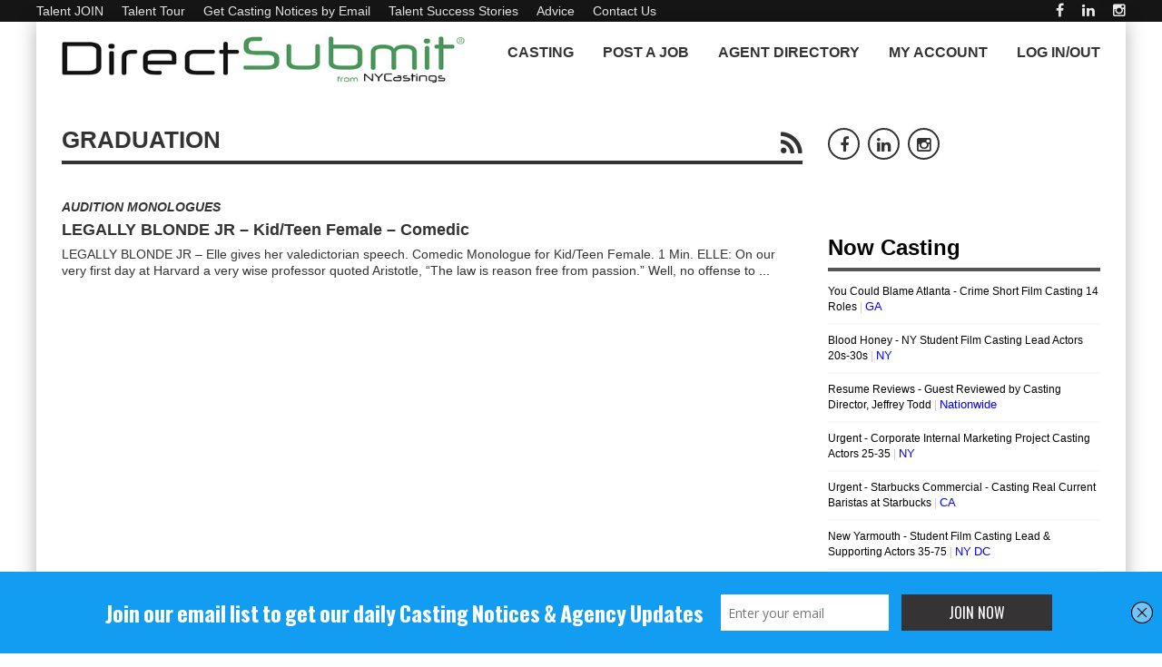

--- FILE ---
content_type: text/html
request_url: https://www.nycastings.com/tag/graduation/
body_size: 14969
content:
<!DOCTYPE html>
<!--[if IE 7]>
<html class="ie ie7" lang="en-US" prefix="og: http://ogp.me/ns#">
<![endif]-->
<!--[if IE 8]>
<html class="ie ie8" lang="en-US" prefix="og: http://ogp.me/ns#">
<![endif]-->
<!--[if !(IE 7) | !(IE 8) ]><!-->
<html lang="en-US" prefix="og: http://ogp.me/ns#">
<!--<![endif]-->
<head>
	<meta charset="UTF-8">
	

  
<script defer>
  (function(i,s,o,g,r,a,m){i['GoogleAnalyticsObject']=r;i[r]=i[r]||function(){
  (i[r].q=i[r].q||[]).push(arguments)},i[r].l=1*new Date();a=s.createElement(o),
  m=s.getElementsByTagName(o)[0];a.async=1;a.src=g;m.parentNode.insertBefore(a,m)
  })(window,document,'script','//www.google-analytics.com/analytics.js','ga');

  ga('create', 'UA-2016554-2', 'auto');
  ga('send', 'pageview');

</script>

 
	 
    <meta name="google-site-verification" content="nbpXFfiOnjmrG6BGSzBeK9yQXaTeDLWsHr_npS0XvKI">
			<meta name="viewport" content="width=device-width, initial-scale=1.0, minimum-scale=1.0">
		
		
	<link rel="pingback" href="https://www.nycastings.com/xmlrpc.php">

			<link rel="shortcut icon" href="https://www.nycastings.com/wp-content/uploads/2021/05/NYCastings-FaviconBLK.jpg" type="image/x-icon">
		
			<link rel="apple-touch-icon-precomposed" href="https://www.nycastings.com/wp-content/uploads/2019/09/NYCastings-Favicon-57Green-e1567872745182.png">
	
	
	
		
	<title>graduation Archives - NYCastings - DirectSubmit</title>

<!-- This site is optimized with the Yoast SEO plugin v2.3.5 - https://yoast.com/wordpress/plugins/seo/ -->
<link rel="canonical" href="https://www.nycastings.com/tag/graduation/" />
<meta property="og:locale" content="en_US" />
<meta property="og:type" content="object" />
<meta property="og:title" content="graduation Archives - NYCastings - DirectSubmit" />
<meta property="og:url" content="https://www.nycastings.com/tag/graduation/" />
<meta property="og:site_name" content="NYCastings - DirectSubmit" />
<meta property="og:image" content="https://www.nycastings.com/DSsquare200.jpg" />
<meta name="twitter:card" content="summary"/>
<meta name="twitter:title" content="graduation Archives - NYCastings - DirectSubmit"/>
<meta name="twitter:site" content="@NYCastings"/>
<meta name="twitter:domain" content="NYCastings - DirectSubmit"/>
<meta name="twitter:image" content="https://www.nycastings.com/DSsquare200.jpg"/>
<!-- / Yoast SEO plugin. -->

<link rel="alternate" type="application/rss+xml" title="NYCastings - DirectSubmit &raquo; Feed" href="https://www.nycastings.com/feed/" />
<link rel="alternate" type="application/rss+xml" title="NYCastings - DirectSubmit &raquo; Comments Feed" href="https://www.nycastings.com/comments/feed/" />
<link rel="alternate" type="application/rss+xml" title="NYCastings - DirectSubmit &raquo; graduation Tag Feed" href="https://www.nycastings.com/tag/graduation/feed/" />
		<!-- This site uses the Google Analytics by ExactMetrics plugin v6.7.0 - Using Analytics tracking - https://www.exactmetrics.com/ -->
		<!-- Note: ExactMetrics is not currently configured on this site. The site owner needs to authenticate with Google Analytics in the ExactMetrics settings panel. -->
					<!-- No UA code set -->
				<!-- / Google Analytics by ExactMetrics -->
				<!-- This site uses the Google Analytics by MonsterInsights plugin v7.16.2 - Using Analytics tracking - https://www.monsterinsights.com/ -->
							<script src="//www.googletagmanager.com/gtag/js?id=UA-102301276-1"  type="text/javascript" data-cfasync="false"></script>
			<script type="text/javascript" data-cfasync="false">
				var mi_version = '7.16.2';
				var mi_track_user = true;
				var mi_no_track_reason = '';
				
								var disableStr = 'ga-disable-UA-102301276-1';

				/* Function to detect opted out users */
				function __gtagTrackerIsOptedOut() {
					return document.cookie.indexOf( disableStr + '=true' ) > - 1;
				}

				/* Disable tracking if the opt-out cookie exists. */
				if ( __gtagTrackerIsOptedOut() ) {
					window[disableStr] = true;
				}

				/* Opt-out function */
				function __gtagTrackerOptout() {
					document.cookie = disableStr + '=true; expires=Thu, 31 Dec 2099 23:59:59 UTC; path=/';
					window[disableStr] = true;
				}

				if ( 'undefined' === typeof gaOptout ) {
					function gaOptout() {
						__gtagTrackerOptout();
					}
				}
								window.dataLayer = window.dataLayer || [];
				if ( mi_track_user ) {
					function __gtagTracker() {dataLayer.push( arguments );}
					__gtagTracker( 'js', new Date() );
					__gtagTracker( 'set', {
						'developer_id.dZGIzZG' : true,
						                    });
					__gtagTracker( 'config', 'UA-102301276-1', {
						forceSSL:true,					} );
										window.gtag = __gtagTracker;										(
						function () {
							/* https://developers.google.com/analytics/devguides/collection/analyticsjs/ */
							/* ga and __gaTracker compatibility shim. */
							var noopfn = function () {
								return null;
							};
							var newtracker = function () {
								return new Tracker();
							};
							var Tracker = function () {
								return null;
							};
							var p = Tracker.prototype;
							p.get = noopfn;
							p.set = noopfn;
							p.send = function (){
								var args = Array.prototype.slice.call(arguments);
								args.unshift( 'send' );
								__gaTracker.apply(null, args);
							};
							var __gaTracker = function () {
								var len = arguments.length;
								if ( len === 0 ) {
									return;
								}
								var f = arguments[len - 1];
								if ( typeof f !== 'object' || f === null || typeof f.hitCallback !== 'function' ) {
									if ( 'send' === arguments[0] ) {
										var hitConverted, hitObject = false, action;
										if ( 'event' === arguments[1] ) {
											if ( 'undefined' !== typeof arguments[3] ) {
												hitObject = {
													'eventAction': arguments[3],
													'eventCategory': arguments[2],
													'eventLabel': arguments[4],
													'value': arguments[5] ? arguments[5] : 1,
												}
											}
										}
										if ( typeof arguments[2] === 'object' ) {
											hitObject = arguments[2];
										}
										if ( 'undefined' !== typeof (
											arguments[1].hitType
										) ) {
											hitObject = arguments[1];
										}
										if ( hitObject ) {
											action = 'timing' === arguments[1].hitType ? 'timing_complete' : hitObject.eventAction;
											hitConverted = mapArgs( hitObject );
											__gtagTracker( 'event', action, hitConverted );
										}
									}
									return;
								}

								function mapArgs( args ) {
									var gaKey, hit = {};
									var gaMap = {
										'eventCategory': 'event_category',
										'eventAction': 'event_action',
										'eventLabel': 'event_label',
										'eventValue': 'event_value',
										'nonInteraction': 'non_interaction',
										'timingCategory': 'event_category',
										'timingVar': 'name',
										'timingValue': 'value',
										'timingLabel': 'event_label',
									};
									for ( gaKey in gaMap ) {
										if ( 'undefined' !== typeof args[gaKey] ) {
											hit[gaMap[gaKey]] = args[gaKey];
										}
									}
									return hit;
								}

								try {
									f.hitCallback();
								} catch ( ex ) {
								}
							};
							__gaTracker.create = newtracker;
							__gaTracker.getByName = newtracker;
							__gaTracker.getAll = function () {
								return [];
							};
							__gaTracker.remove = noopfn;
							__gaTracker.loaded = true;
							window['__gaTracker'] = __gaTracker;
						}
					)();
									} else {
										console.log( "" );
					( function () {
							function __gtagTracker() {
								return null;
							}
							window['__gtagTracker'] = __gtagTracker;
							window['gtag'] = __gtagTracker;
					} )();
									}
			</script>
				<!-- / Google Analytics by MonsterInsights -->
				<script type="text/javascript">
			window._wpemojiSettings = {"baseUrl":"https:\/\/s.w.org\/images\/core\/emoji\/72x72\/","ext":".png","source":{"concatemoji":"https:\/\/www.nycastings.com\/wp-includes\/js\/wp-emoji-release.min.js"}};
			!function(a,b,c){function d(a){var c=b.createElement("canvas"),d=c.getContext&&c.getContext("2d");return d&&d.fillText?(d.textBaseline="top",d.font="600 32px Arial","flag"===a?(d.fillText(String.fromCharCode(55356,56812,55356,56807),0,0),c.toDataURL().length>3e3):(d.fillText(String.fromCharCode(55357,56835),0,0),0!==d.getImageData(16,16,1,1).data[0])):!1}function e(a){var c=b.createElement("script");c.src=a,c.type="text/javascript",b.getElementsByTagName("head")[0].appendChild(c)}var f,g;c.supports={simple:d("simple"),flag:d("flag")},c.DOMReady=!1,c.readyCallback=function(){c.DOMReady=!0},c.supports.simple&&c.supports.flag||(g=function(){c.readyCallback()},b.addEventListener?(b.addEventListener("DOMContentLoaded",g,!1),a.addEventListener("load",g,!1)):(a.attachEvent("onload",g),b.attachEvent("onreadystatechange",function(){"complete"===b.readyState&&c.readyCallback()})),f=c.source||{},f.concatemoji?e(f.concatemoji):f.wpemoji&&f.twemoji&&(e(f.twemoji),e(f.wpemoji)))}(window,document,window._wpemojiSettings);
		</script>
		<style type="text/css">
img.wp-smiley,
img.emoji {
	display: inline !important;
	border: none !important;
	box-shadow: none !important;
	height: 1em !important;
	width: 1em !important;
	margin: 0 .07em !important;
	vertical-align: -0.1em !important;
	background: none !important;
	padding: 0 !important;
}
</style>
<link rel='stylesheet' id='easy-modal-site-css'  href='https://www.nycastings.com/wp-content/plugins/easy-modal/assets/styles/easy-modal-site.css' type='text/css' media='all' />
<link rel='stylesheet' id='dashicons-css'  href='https://www.nycastings.com/wp-includes/css/dashicons.min.css' type='text/css' media='all' />
<link rel='stylesheet' id='cmbd-listnav-css'  href='https://www.nycastings.com/wp-content/plugins/cm-business-directory-pro/frontend/assets/css/cmbd-listnav.css' type='text/css' media='all' />
<link rel='stylesheet' id='cm_star_rating-css'  href='https://www.nycastings.com/wp-content/plugins/cm-business-directory-pro/classes/assets/css/cm-star-rating.css' type='text/css' media='all' />
<link rel='stylesheet' id='monsterinsights-popular-posts-style-css'  href='https://www.nycastings.com/wp-content/plugins/google-analytics-for-wordpress/assets/css/frontend.min.css' type='text/css' media='all' />
<link rel='stylesheet' id='style-css'  href='https://www.nycastings.com/wp-content/themes/abomb/style.css' type='text/css' media='all' />
<link rel='stylesheet' id='btnsx-css'  href='https://www.nycastings.com/wp-content/plugins/buttons-x/assets/css/common/button.min.css' type='text/css' media='all' />
<script type='text/javascript' src='https://www.nycastings.com/wp-includes/js/jquery/jquery.js'></script>
<script type='text/javascript' src='https://www.nycastings.com/wp-includes/js/jquery/jquery-migrate.min.js'></script>
<script type='text/javascript'>
/* <![CDATA[ */
var monsterinsights_frontend = {"js_events_tracking":"true","download_extensions":"doc,pdf,ppt,zip,xls,docx,pptx,xlsx","inbound_paths":"[]","home_url":"https:\/\/www.nycastings.com","hash_tracking":"false","ua":"UA-102301276-1"};
/* ]]> */
</script>
<script type='text/javascript' src='https://www.nycastings.com/wp-content/plugins/google-analytics-for-wordpress/assets/js/frontend-gtag.js'></script>
<script type='text/javascript' src='https://www.nycastings.com/wp-content/plugins/cm-business-directory-pro/frontend/assets/js/jquery-listnav.min.js'></script>
<script type='text/javascript' src='https://maps.googleapis.com/maps/api/js?key=AIzaSyBQREhJG55AFv3OsEFsKh6Lu7RcEV-RXJk'></script>
<script type='text/javascript' src='https://www.nycastings.com/wp-content/plugins/advanced-iframe/js/ai.js'></script>
<link rel="EditURI" type="application/rsd+xml" title="RSD" href="https://www.nycastings.com/xmlrpc.php?rsd" />
<link rel="wlwmanifest" type="application/wlwmanifest+xml" href="https://www.nycastings.com/wp-includes/wlwmanifest.xml" /> 
<meta name="generator" content="WordPress 4.2.2" />
<link rel="canonical" href="https://www.nycastings.com/legally-blonde-jr-kidteen-female-comedic/"><script type='text/javascript' data-cfasync='false'>var _mmunch = {'front': false, 'page': false, 'post': false, 'category': false, 'author': false, 'search': false, 'attachment': false, 'tag': false};_mmunch['tag'] = true;</script><script data-cfasync="false" src="//www.nycastings.com/site.js" id="mailmunch-script" data-mailmunch-site-id="76435" async></script>	<!--[if IE]>
		<meta http-equiv="X-UA-Compatible" content="IE=9; IE=8; IE=EmulateIE8; IE=EDGE" />
		<script src="https://www.nycastings.com/wp-content/themes/abomb/js/html5.js"></script>
		<script src="https://www.nycastings.com/wp-content/themes/abomb/js/placeholders.jquery.min.js"></script>
	<![endif]-->

		
	<!-- Theme Panel CSS -->
	<style media="screen">
	::selection {
		 
	}
	::-moz-selection { 
	}
			body {
		
		}
		body,
	.review-foot .review-summary,
	blockquote .quote-name,
	.type-32 .grid-medium-half .grid-caption {
		font-family: Arial, Helvetica, sans-serif;
		font-weight: 400;
		font-size: 14px;
		line-height: 18px;
		color: #333333;
	}
	input, textarea, select,
	.woocommerce .modal input, 
	.woocommerce-page .modal textarea {
		font-family: Arial, Helvetica, sans-serif;
		font-weight: 700;
		font-size: 16px;
	}
	.big-title {
		font-family: Arial, Helvetica, sans-serif;
		font-weight: 400;
	}
	.block-six .entry-content a,
	.block-page .entry-content a {
		color: #333333;
	}
	h1, h2, h3, h4, h5, h6, .weather-date {
		font-family: Arial, Helvetica, sans-serif;
		font-weight: 700;
		text-transform: capitalize;
	}
	.type-32 .grid-medium-half .grid-caption a {
		color: #333333;
	}
	blockquote,
	.sidebar .widget .tab-head li a,
	.single-sticky, 
	.search-post .search-number,
	.search-post .no-post,
	.ajax-text-load {
		font-family: Arial, Helvetica, sans-serif;
		font-weight: 700;
		color: #333333;
	}
	.block-three .lists-posts ul > li,
	.comlist-name,
	.error-wrap p,
	.gcat a,
	.wpb_button,
	.block-three .lists-posts ul > li, 
	.button, button, 
	input[type="submit"],
	.weather-day {
		font-family: Arial, Helvetica, sans-serif;
		font-weight: 400;
		
	}
	.block-three .lists-posts ul > li,
	.comlist-name,
	.error-wrap p,
	.gcat a {
		font-size: 12px;
	}
	blockquote.quote-colored {
		font-family: Arial, Helvetica, sans-serif;
		font-weight: 100;
		font-size: 22px;
		line-height: 40px;
	}
	.weather-now,
	.weather-title h1 {
		font-family: Arial, Helvetica, sans-serif;
		font-weight: 100;
	}
	.block-six > .block-ajax-query-content > .big-post .entry-content,
	.block-page .entry-content,
	.entry-excerpt,
	.archive-desc,
	blockquote.quote-box {
		font-family: Arial, Helvetica, sans-serif;
		font-size: 16px;
		line-height: 18px;
		font-weight: 400;
	}
	.footer-wrap {
		font-family: Arial, Helvetica, sans-serif;
		font-weight: 400;
		font-size: 14px;
	}
	.toTop,
	.logo-row-wrap,
	.button, button, input[type="submit"],
	.tagcloud a:hover,
	.entry-tags .entry-tag-title,
	.block-ajax-query-button,
	.block-four-five .entry-meta .meta-date:after,
	.alert-msg,
	.review-criteria .rating-bar .rating-value,
	.pagination span.current,
	.dropcap, 
	.wpb_default, 
	.wpb_default:hover,
	.owl-theme .owl-controls .owl-page.active span, 
	.owl-theme .owl-controls.clickable .owl-page:hover span,
	.type-32 .featured-grid-item > a:before,
	.gcat a,
	.single-sticky,
	.modal button,
	.woocommerce .modal button.button,
	.woocommerce-page .modal button.button {
		background: #333333;
	}
	.header-wrap {
		font-family: Arial, Helvetica, sans-serif;
		font-weight: 400;
		font-size: 18px;
	}
	.main-header {
		color: #333;
	}
	.main-header a,
	.menu-form .search-box input[type=text] {
		color: #333;
	}
	.main-header a:hover, 
	.main-header i:hover {
		color: #008800;
	}
	.bombnav .sub-menu,
	.bombnav .megamenu,
	.bombnav .sub-menu a,
	.bombnav .megamenu a {
		color: #fff;
	}
	.bombnav .sub-menu,
	.bombnav .megamenu {
		background: #333333;
	}
	.bombnav > li:hover > a:after,
	.bombnav > li.active > a :after {
		border-color: transparent transparent #333333;
	}
	.logo-row, 
	.menu-row,
	.menu-form  .search-box input[type=text] {
		height: 67px;
	}
	.main-header .bombnav > li > a, 
	.main-header .no-menu > a,
	.menu-reg-log.righttog a,
	.menu-reg-log.menu-search i,
	.menu-form .close-search,
	.menu-form  .search-box input[type=text], 
	.main-header .logo a {
		line-height: 67px;
	}
	.logo {
		padding-top: 0px;
		padding-bottom: 0px;
	}
	.sticky .logo{
		padding-top: 0px;
		padding-bottom: 0px;
	}
	.sticky .logo img {
		height: 50px;
		width: 336.5671641791px;
	}
	.sb-toggle,
	.head-archive {
		margin-top: 17.5px;
		margin-bottom: 19.5px;
	}
	.bombnav,
	.bombnav a,
	.no-menu a,
	.sb-toggle .togtext,
	.menu-form .search-box input[type=text],
	.main-menu-tog .menu-reg-log.righttog a,
	.form-search input {
		font-family: Arial, Helvetica, sans-serif;
		font-weight: 900;
	}
	.top-wrap a,
	.top-wrap {
		font-family: Arial, Helvetica, sans-serif;
		font-weight: 400;
		font-size: 14px;
	}
	.bombnav > li > a,
	.no-menu > a{
		font-size: 16px;
		text-transform: uppercase;
	}
	.main-header,
	.menu-form {
		background: #fff;
	}
	.sb-slidebar.left-side-tog,
	.left-sidebar,
	.comment-navigation {
		background: #efefef;
	}
	.slider-wrap, 
	.slider-wrap .owl-nav-inner {
		background-color: #212121;
	}
	.slider-wrap .owl-pagi li.active {
		background: #333333;
	}
	.soverlay {
		background: #191f2d;
		opacity: 0.5;
		-moz-opacity: 0.5;
		-khtml-opacity: 0.5;
		-ms-filter: "progid:DXImageTransform.Microsoft.Alpha(Opacity=50)";
		filter: alpha(opacity=50);
	}
	.sidebar .widget ul li a, 
	.sidebar .widget_rss cite,
	.widget_calendar table#wp-calendar caption,
	.widget_calendar thead>tr>th,
	.tagcloud a,
	.block-nine li a,
	.block-nine.ordered ul li .list-count,
	.pagination	span.current,
	.pagination a,
	.comment-body-head .commenter-name,
	.comment-body-head .commenter-name a,
	.comment-navigation a,
	.criteria-title,
	.review-total-score,
	.summary-title,
	.social-counter .counter-desc .counter,
	.comlist-date a,
	.user-name,
	.user-name a,
	.block-page .entry-tags,
	.author-box-title,
	.single-nav .sub-title,
	.widget_search .form-search input,
	.pingback {
		font-family: Arial, Helvetica, sans-serif;
		font-weight: 900;
	}
	.sidebar .widget ul li a, 
	.sidebar .widget_rss cite,
	.widget_calendar table#wp-calendar caption,
	.widget_calendar thead>tr>th,
	.tagcloud a,
	.block-nine li a,
	.block-nine.ordered ul li .list-count,
	.pagination	span.current,
	.pagination a {
		font-size: 14px;
	}
	.sidebar .widget ul li a, 
	.sidebar .widget_rss cite,
	.widget_calendar table#wp-calendar caption,
	.widget_calendar thead>tr>th,
	.tagcloud a,
	.block-nine li a,
	.block-nine.ordered ul li .list-count,
	.pagination	span.current,
	.pagination a,
	.comment-body-head .commenter-name,
	.comment-body-head .commenter-name a,
	.comment-navigation a,
	.criteria-title,
	.review-total-score,
	.summary-title,
	.social-counter .counter-desc .counter,
	.comlist-date a,
	.user-name,
	.user-name a,
	.block-page .entry-tags,
	.author-box-title,
	.single-nav .sub-title,
	
	.block .entry-title a,
	.block-page .block .entry-title a,
	.lists-posts ul > li a,
	.single-block-title,
	.comment-reply-title a,
	.block-page .entry-related .entry-title a,
	.single-nav i,
	.no-post,
	.widget_search .form-search input,
	.widget_search .form-search i,
	.entry-tags a,
	.review-head .review-title,
	.pingback, .pingback a {
		color: #333333;
	}
	.block-three .big-post .entry-image,
	.block-six > .block-ajax-query-content > .big-post,
	.lists-header,
	.tagcloud a:hover,
	.social-widget .social a,
	.social-counter > a,
	.archive-title,
	.pagination span.current,
	.pagination a:hover,
	blockquote.quote-box,
	.entry-tags .entry-tag-title,
	.entry-tags a:hover,
	.form .header {
		border-color: #333333;
	}
	.block-four-five .entry-meta .meta-date	{
		font-family: Arial, Helvetica, sans-serif;
		font-weight: 400;
		color: #333333;
	}
	.block-six .entry-meta .meta-shares a,
	.block-six > .block-ajax-query-content > .ajax-item > .entry-header .entry-title a,
	.block-page .entry-meta .meta-shares a {
		color: #333333;
	}
	.alert-msg:before {
		border-bottom-color: #333333;
	}
	.social a:hover,
	.block-six .entry-meta .meta-shares a:hover,
	.block-page .entry-meta .meta-shares a:hover,
	.slider-wrap .owl-direction span:hover,
	.slider-wrap .owl-collapse:hover,
	.tabs li.active a,
	.sidebar .widget .tabs li.active a,
	.thumb-icon,
	.entry-meta .meta-cat a,
	.bomb-wrap .widgettitle,
	.bomb-wrap .widgettitle a,
	.block-four-five .entry-meta .meta-cat a:hover,
	.entry-meta .meta-author a,
	.comment-body-text a,
	.comment-body-foot a,
	.comment-body-foot > span,
	.social-widget .social a,
	.social-counter > a,
	.block-nine.ordered ul li .list-count,
	.author-box-social a,
	.archive-title .rss-link,
	.search-post .search-number,
	.bombver.bombnav a:hover,
	.bombver.bombnav .megamenu a:hover,
	.bombver.bombnav .sub-menu a:hover,
	blockquote:before,
	blockquote.quote-colored,
	.dropcap3,
	.dropcap5,
	.second-title,
	.main-slider .scat a,
	.owl-theme .scat a,
	.owl-theme .owl-controls.clickable .owl-buttons div:hover,
	.thumb-icon-list,
	.mfp-title a,
	#comments .pingback .url:hover,
	#comments .pingback .comment-edit-link,
	.weather-title {
		color: #333333;
	}
	@media only screen and (min-width: 768px) and (max-width: 959px) {
		bomb_res .header-five {
			background: #333333;
		}
	}
	@media only screen and (max-width: 767px) { 
		bomb_res .header-five {
			background: #333333;
		}
	}	
			                    .boxed_margin {
	margin:0px auto;
}                		</style>
<meta name="generator" content="Powered by Buttons X - Powerful Button Builder for WordPress."/>
<noscript><style> .wpb_animate_when_almost_visible { opacity: 1; }</style></noscript>	 
     
        
</head>
<body class="archive tag tag-graduation tag-4501 bomb_res wpb-js-composer js-comp-ver-4.6.2 vc_responsive" itemscope="itemscope" itemtype="https://schema.org/WebPage">

	    
 
	
	 
            
 
            
			
			            
            	<div class="top-wrap deskpadview clearfix">
		<div class="boxed clearfix">
							<nav role="navigation" class="top-menu el-left" itemscope="itemscope" itemtype="https://schema.org/SiteNavigationElement">
					<ul id="topnav" class="topnav"><li  class="menu-item menu-item-type-custom menu-item-object-custom"><a title="Union / Non-Union &#8211; All Ages" href="https://www.nycastings.com/select-a-plan/">Talent JOIN</a></li>
<li  class="menu-item menu-item-type-custom menu-item-object-custom"><a href="https://www.nycastings.com/actors-models-dancers-singers-vo-artists/">Talent Tour</a></li>
<li  class="menu-item menu-item-type-custom menu-item-object-custom"><a href="https://visitor.r20.constantcontact.com/d.jsp?llr=ibcnpxmab&#038;p=oi&#038;m=1113184438312">Get Casting Notices by Email</a></li>
<li  class="menu-item menu-item-type-custom menu-item-object-custom"><a href="https://www.nycastings.com/nycastings-success-stories-and-reviews/">Talent Success Stories</a></li>
<li  class="menu-item menu-item-type-custom menu-item-object-custom"><a href="https://www.nycastings.com/acting-advice/">Advice</a></li>
<li  class="menu-item menu-item-type-custom menu-item-object-custom"><a href="https://www.nycastings.com/contact-us/">Contact Us</a></li>
</ul>				</nav>
               
						
												<div class="social-head el-right">
						<div class="social">
					<a target="_blank" href="https://www.facebook.com/NationwideActingAuditions" title="facebook"><i class="fa fa-facebook"></i></a>
							<a target="_blank" href="https://www.linkedin.com/company/directsubmit" title="linkedin"><i class="fa fa-linkedin"></i></a>
						<a target="_blank" href="https://www.instagram.com/nycastings/" title="Instagram"><i class="fa fa-instagram"></i></a>
							</div><!-- end social -->					</div>
										
						
		</div>
	</div>
			<div class="layout-wrap boxed">
						<header role="banner" class="header-wrap clearfix header3" itemscope="itemscope" itemtype="https://schema.org/WPHeader">
							
				<div class="main-header header-one show-sticky">
					<div class="row clearfix">
						<div class="main-row clearfix">
							<div class="logo leftLogo el-left">
								<a href="https://www.nycastings.com">
	<img class="logo-img" src="https://www.nycastings.com/wp-content/uploads/2020/01/DirectSubmitNYCastings012420201.jpg" alt="NYCastings &#8211; DirectSubmit" width="451" height="67" data-logoretina="https://www.nycastings.com/wp-content/uploads/2020/01/DirectSubmitNYCastings01242020.jpg"/>
</a>
	<p class="site-title hide-text" itemprop="headline">NYCastings &#8211; DirectSubmit</p>
	<p class="site-description hide-text" itemprop="description">Casting Tools for Casting Directors and On-Camera Talent</p>
							</div>
																					<nav role="navigation" class="main-menu deskview el-right" itemscope="itemscope" itemtype="https://schema.org/SiteNavigationElement">
																	<ul id="mainnav" class="bombnav nav-res"><li  class="menu-item menu-item-type-custom menu-item-object-custom menu-item-has-children"><a href="https://www.nycastings.com/auditions-casting-calls/">Casting</a>
<ul class="sub-menu">
	<li  class="menu-item menu-item-type-custom menu-item-object-custom"><a href="https://www.nycastings.com/auditions-casting-calls/">ALL Casting Notices</a></li>
	<li  class="menu-item menu-item-type-custom menu-item-object-custom"><a href="https://www.nycastings.com/tour-for-casting-directors-content-creators/">POST a Casting Notice</a></li>

</ul>
</li>
<li  class="menu-item menu-item-type-custom menu-item-object-custom"><a href="https://www.nycastings.com/tour-for-casting-directors-content-creators/">Post A Job</a></li>
<li  class="menu-item menu-item-type-custom menu-item-object-custom menu-item-has-children"><a href="https://www.nycastings.com/agent-directory">Agent Directory</a>
<ul class="sub-menu">
	<li  class="menu-item menu-item-type-custom menu-item-object-custom"><a href="https://www.nycastings.com/agent-directory/">Agents / Managers / Casting Directors</a></li>
	<li  class="menu-item menu-item-type-custom menu-item-object-custom"><a href="https://www.nycastings.com/contact-us/">Ask to ADD an Agency</a></li>

</ul>
</li>
<li  class="menu-item menu-item-type-custom menu-item-object-custom menu-item-has-children"><a title="My Account" href="https://www.nycastings.com/welcome-user">My Account</a>
<ul class="sub-menu">
	<li  class="menu-item menu-item-type-custom menu-item-object-custom"><a target="_blank" href="https://www.nycastings.com/usergallery/talentresume.asp">> View MY RESUME</a></li>
	<li  class="menu-item menu-item-type-custom menu-item-object-custom"><a href="https://www.nycastings.com/welcome/">DASHBOARD / Inboxes</a></li>
	<li  class="menu-item menu-item-type-custom menu-item-object-custom"><a href="https://www.nycastings.com/my-inbox/">ROLE ALERTS</a></li>
	<li  class="menu-item menu-item-type-custom menu-item-object-custom"><a href="https://www.nycastings.com/casting-messages/">RESUME VIEWS</a></li>
	<li  class="menu-item menu-item-type-custom menu-item-object-custom"><a href="https://www.nycastings.com/edit-profile/">Edit PROFILE</a></li>
	<li  class="menu-item menu-item-type-custom menu-item-object-custom"><a href="https://www.nycastings.com/notifications/">Edit ROLE ALERTS</a></li>
	<li  class="menu-item menu-item-type-custom menu-item-object-custom"><a href="https://www.nycastings.com/upload-pictures/">Edit PHOTOS</a></li>
	<li  class="menu-item menu-item-type-custom menu-item-object-custom"><a href="https://www.nycastings.com/update-resume/">Edit RESUME CREDITS</a></li>
	<li  class="menu-item menu-item-type-custom menu-item-object-custom"><a href="https://www.nycastings.com/update-skills-and-training/">SPECIAL SKILLS / TRAINING</a></li>
	<li  class="menu-item menu-item-type-custom menu-item-object-custom"><a href="https://www.nycastings.com/upload-video/">Edit VIDEO REELS</a></li>
	<li  class="menu-item menu-item-type-custom menu-item-object-custom"><a href="https://www.nycastings.com/upload-audio/">Edit AUDIO REELS</a></li>
	<li  class="menu-item menu-item-type-custom menu-item-object-custom"><a href="https://www.nycastings.com/submission-history/">SUBMISSION HISTORY</a></li>
	<li  class="menu-item menu-item-type-custom menu-item-object-custom"><a href="https://account.nycastings.com/register/updatePassword.php/">Edit PASSWORD</a></li>
	<li  class="menu-item menu-item-type-custom menu-item-object-custom"><a href="https://www.nycastings.com/update-billing/">Edit BILLING</a></li>
	<li  class="menu-item menu-item-type-custom menu-item-object-custom"><a href="https://account.nycastings.com/register/deleteAccount">DELETE ACCOUNT</a></li>
	<li  class="menu-item menu-item-type-custom menu-item-object-custom"><a href="https://www.nycastings.com/help/">HELP</a></li>
	<li  class="menu-item menu-item-type-custom menu-item-object-custom"><a href="https://www.nycastings.com/user-login">LOG OUT</a></li>

</ul>
</li>
<li  class="menu-item menu-item-type-custom menu-item-object-custom"><a href="https://www.nycastings.com/user-login">LOG IN/OUT</a></li>
</ul>															</nav>
																						<div class="sb-toggle sb-toggle-right righttog mobview"><i class="fa fa-bars el-left"></i><span class="togtext deskview el-right">Menu</span></div>
													</div>
					</div>
				</div>
			</header>
			<div class="bomb-wrap light show-sticky clearfix">
													<div class="sb-slidebar sb-right main-menu-tog">
												<nav role="navigation" itemscope="itemscope" itemtype="https://schema.org/SiteNavigationElement">
														<ul id="mainnavmob" class="bombnav nav-header-two"><li  class="menu-item menu-item-type-custom menu-item-object-custom menu-item-has-children"><a href="https://www.nycastings.com/auditions-casting-calls/">Casting</a>
<ul class="sub-menu">
	<li  class="menu-item menu-item-type-custom menu-item-object-custom"><a href="https://www.nycastings.com/auditions-casting-calls/">ALL Casting Notices</a></li>
	<li  class="menu-item menu-item-type-custom menu-item-object-custom"><a href="https://www.nycastings.com/tour-for-casting-directors-content-creators/">POST a Casting Notice</a></li>

</ul>
</li>
<li  class="menu-item menu-item-type-custom menu-item-object-custom"><a href="https://www.nycastings.com/tour-for-casting-directors-content-creators/">Post A Job</a></li>
<li  class="menu-item menu-item-type-custom menu-item-object-custom menu-item-has-children"><a href="https://www.nycastings.com/agent-directory">Agent Directory</a>
<ul class="sub-menu">
	<li  class="menu-item menu-item-type-custom menu-item-object-custom"><a href="https://www.nycastings.com/agent-directory/">Agents / Managers / Casting Directors</a></li>
	<li  class="menu-item menu-item-type-custom menu-item-object-custom"><a href="https://www.nycastings.com/contact-us/">Ask to ADD an Agency</a></li>

</ul>
</li>
<li  class="menu-item menu-item-type-custom menu-item-object-custom menu-item-has-children"><a title="My Account" href="https://www.nycastings.com/welcome-user">My Account</a>
<ul class="sub-menu">
	<li  class="menu-item menu-item-type-custom menu-item-object-custom"><a target="_blank" href="https://www.nycastings.com/usergallery/talentresume.asp">> View MY RESUME</a></li>
	<li  class="menu-item menu-item-type-custom menu-item-object-custom"><a href="https://www.nycastings.com/welcome/">DASHBOARD / Inboxes</a></li>
	<li  class="menu-item menu-item-type-custom menu-item-object-custom"><a href="https://www.nycastings.com/my-inbox/">ROLE ALERTS</a></li>
	<li  class="menu-item menu-item-type-custom menu-item-object-custom"><a href="https://www.nycastings.com/casting-messages/">RESUME VIEWS</a></li>
	<li  class="menu-item menu-item-type-custom menu-item-object-custom"><a href="https://www.nycastings.com/edit-profile/">Edit PROFILE</a></li>
	<li  class="menu-item menu-item-type-custom menu-item-object-custom"><a href="https://www.nycastings.com/notifications/">Edit ROLE ALERTS</a></li>
	<li  class="menu-item menu-item-type-custom menu-item-object-custom"><a href="https://www.nycastings.com/upload-pictures/">Edit PHOTOS</a></li>
	<li  class="menu-item menu-item-type-custom menu-item-object-custom"><a href="https://www.nycastings.com/update-resume/">Edit RESUME CREDITS</a></li>
	<li  class="menu-item menu-item-type-custom menu-item-object-custom"><a href="https://www.nycastings.com/update-skills-and-training/">SPECIAL SKILLS / TRAINING</a></li>
	<li  class="menu-item menu-item-type-custom menu-item-object-custom"><a href="https://www.nycastings.com/upload-video/">Edit VIDEO REELS</a></li>
	<li  class="menu-item menu-item-type-custom menu-item-object-custom"><a href="https://www.nycastings.com/upload-audio/">Edit AUDIO REELS</a></li>
	<li  class="menu-item menu-item-type-custom menu-item-object-custom"><a href="https://www.nycastings.com/submission-history/">SUBMISSION HISTORY</a></li>
	<li  class="menu-item menu-item-type-custom menu-item-object-custom"><a href="https://account.nycastings.com/register/updatePassword.php/">Edit PASSWORD</a></li>
	<li  class="menu-item menu-item-type-custom menu-item-object-custom"><a href="https://www.nycastings.com/update-billing/">Edit BILLING</a></li>
	<li  class="menu-item menu-item-type-custom menu-item-object-custom"><a href="https://account.nycastings.com/register/deleteAccount">DELETE ACCOUNT</a></li>
	<li  class="menu-item menu-item-type-custom menu-item-object-custom"><a href="https://www.nycastings.com/help/">HELP</a></li>
	<li  class="menu-item menu-item-type-custom menu-item-object-custom"><a href="https://www.nycastings.com/user-login">LOG OUT</a></li>

</ul>
</li>
<li  class="menu-item menu-item-type-custom menu-item-object-custom"><a href="https://www.nycastings.com/user-login">LOG IN/OUT</a></li>
</ul>													</nav>
																					<nav class="top-menu mobviewsmall" itemscope="itemscope" itemtype="https://schema.org/SiteNavigationElement">
									<ul id="topnavmob" class="topnav bombnav nav-header-two"><li  class="menu-item menu-item-type-custom menu-item-object-custom"><a title="Union / Non-Union &#8211; All Ages" href="https://www.nycastings.com/select-a-plan/">Talent JOIN</a></li>
<li  class="menu-item menu-item-type-custom menu-item-object-custom"><a href="https://www.nycastings.com/actors-models-dancers-singers-vo-artists/">Talent Tour</a></li>
<li  class="menu-item menu-item-type-custom menu-item-object-custom"><a href="https://visitor.r20.constantcontact.com/d.jsp?llr=ibcnpxmab&#038;p=oi&#038;m=1113184438312">Get Casting Notices by Email</a></li>
<li  class="menu-item menu-item-type-custom menu-item-object-custom"><a href="https://www.nycastings.com/nycastings-success-stories-and-reviews/">Talent Success Stories</a></li>
<li  class="menu-item menu-item-type-custom menu-item-object-custom"><a href="https://www.nycastings.com/acting-advice/">Advice</a></li>
<li  class="menu-item menu-item-type-custom menu-item-object-custom"><a href="https://www.nycastings.com/contact-us/">Contact Us</a></li>
</ul>								</nav>
																									<div class="bar-close sb-close mobview clearfix"><i class="fa fa-close"></i></div>
					</div>
								<div id="sb-site">
															<div class="clearfix">
											</div>
										<div class="main-wrap clearfix">
						<div class="row main-wrap-row clearfix">
														<main role="main" class="main-grid main-content right-main-content" itemprop="mainContentOfPage" itemscope="itemscope" itemtype="https://schema.org/Blog"><div class="archive-wrap">
		<div class="archive-head clearfix">
		<div class="archive-title clearfix">
			<h1>graduation</h1>
			<a class="rss-link" href="https://www.nycastings.com/tag/graduation/feed/" target="_blank"><i class="fa fa-rss deskpadview"></i></a>
		</div>
			</div>
			<div id="blockone1" class="wpb_content_element block block-one clearfix">
				<div id="block-ajax-query-contentone1" class="block-ajax-query-content clearfix">
						<div class="small-post ajax-item clearfix" itemscope="itemscope" itemtype="https://schema.org/BlogPosting">
												<div class="entry-header">
											<div class="entry-meta">
															<span class="meta-cat"><a href="https://www.nycastings.com/category/monologues-and-scripts/audition-monologues/" title="Audition Monologues">Audition Monologues</a></span>																																			</div>
										<h3 itemprop="name" class="entry-title"><a itemprop="url" rel="bookmark" href="https://www.nycastings.com/legally-blonde-jr-kidteen-female-comedic/" title="LEGALLY BLONDE JR &#8211; Kid/Teen Female &#8211; Comedic">LEGALLY BLONDE JR &#8211; Kid/Teen Female &#8211; Comedic</a></h3>				</div>
									<div class="entry-content">
						LEGALLY BLONDE JR &#8211; Elle gives her valedictorian speech. Comedic Monologue for Kid/Teen Female. 1 Min. ELLE: On our very first day at Harvard a very wise professor quoted Aristotle, “The law is reason free from passion.” Well, no offense to <a class="excerpt-cont" title="Continue reading" href="https://www.nycastings.com/legally-blonde-jr-kidteen-female-comedic/">...</a>					</div>
							</div>
				</div>
			</div>
	</div>
							</main>
								<aside role="complementary" class="main-grid right-sidebar sidebar" itemscope="itemscope" itemtype="https://schema.org/WPSideBar">
		<div id="reedwanwidgets__social-11" class="widget widget_reedwanwidgets__social clearfix"><div class="social-widget clearfix"><div class="social">
					<a target="_blank" href="https://www.facebook.com/NationwideActingAuditions" title="facebook"><i class="fa fa-facebook"></i></a>
							<a target="_blank" href="https://www.linkedin.com/company/directsubmit" title="linkedin"><i class="fa fa-linkedin"></i></a>
						<a target="_blank" href="https://www.instagram.com/nycastings/" title="Instagram"><i class="fa fa-instagram"></i></a>
							</div><!-- end social --></div></div><div id="advanced-iframe-widget-38" class="widget advanced_iframe_widget clearfix">			<div class="textwidget"><style type="text/css">
                 .errordiv { padding:10px; margin:10px; border: 1px solid #555555;color: #000000;background-color: #f8f8f8; text-align:center; width:500px; }
                 </style><style type="text/css">.ai-lazy-load-advanced_iframe {
                  width: 100%;
                  height: 100%; 
                  padding: 0;
                  margin: 0;
              }</style><script type="text/javascript">   var ai_iframe_width_advanced_iframe = 0;   var ai_iframe_height_advanced_iframe = 0;var aiIsIe8=false;var aiReadyCallbacks = ( typeof aiReadyCallbacks != 'undefined' && aiReadyCallbacks instanceof Array ) ? aiReadyCallbacks : [];var onloadFiredadvanced_iframe = false;     function aiShowIframe() { jQuery("#advanced_iframe").css("visibility", "visible");}    function aiShowIframeId(id_iframe) { jQuery(id_iframe).css("visibility", "visible");}    function aiResizeIframeHeight(height) { aiResizeIframeHeight(height,advanced_iframe); }    function aiResizeIframeHeightId(height,width,id) {aiResizeIframeHeightById(id,height);} </script><script type="text/javascript">function loadElem_advanced_iframe(elem)
                     {}function aiModifyParent_advanced_iframe() { }var aiReadyAiFunct_advanced_iframe = function aiReadyAi_advanced_iframe() { aiModifyParent_advanced_iframe();setTimeout(function() { jQuery("#ai-lazy-load-advanced_iframe").lazyload({threshold: 3000, load: loadElem_advanced_iframe}); },50);jQuery.lazyload.setInterval(0);};aiReadyCallbacks.push(aiReadyAiFunct_advanced_iframe);if (window.jQuery) { aiModifyParent_advanced_iframe(); }</script><div id="ai-lazy-load-advanced_iframe" class="ai-lazy-load-advanced_iframe"><!--<iframe id='advanced_iframe'  name='advanced_iframe'  src='https://www.nycastings.com/jobs60.asp'  width='100%'  height='100%'  scrolling='no'  frameborder='0'  border='0'  allowtransparency='true'  onload=';aiResizeIframe(this, &quot;false&quot;);;aiScrollToTop();' ></iframe>--></div><script type="text/javascript">var ifrm_advanced_iframe = document.getElementById("advanced_iframe");</script><script type="text/javascript">
                var hiddenTabsDoneadvanced_iframe = false;
                function resizeCallbackadvanced_iframe() {}</script></div>
		</div><div id="reedwanwidgets__block8-29" class="widget widget_reedwanwidgets__block8 clearfix">	<div id="blockeight2" class="wpb_content_element block block-eight clearfix">
				<div id="block-ajax-query-contenteight2" class="block-ajax-query-content row-inner clearfix">
					<div class="big-post center ajax-item grid-12 clearfix" itemscope="itemscope" itemtype="https://schema.org/BlogPosting">
							<div class="entry-image">
					<a href="https://www.nycastings.com/actors-models-dancers-singers-vo-artists/" title="Talent &#8211; Join Now &amp; Submit To Casting Notices"><img width="240" height="152" src="https://www.nycastings.com/wp-content/uploads/2015/05/DirectSubmit-Talent-e1621458574195-240x152.jpeg" class="attachment-medium-sidebar wp-post-image" alt="DirectSubmit-Talent" itemprop="image" /></a>				</div>
						<div class="entry-header">
								<h3 itemprop="name" class="entry-title"><a itemprop="url" rel="bookmark" href="https://www.nycastings.com/actors-models-dancers-singers-vo-artists/" title="Talent &#8211; Join Now &amp; Submit To Casting Notices">Talent &#8211; Join Now &#038; Submit To Casting Notices</a></h3>													</div>
					</div>
			<div class="big-post center ajax-item grid-12 clearfix" itemscope="itemscope" itemtype="https://schema.org/BlogPosting">
							<div class="entry-image">
					<a href="https://www.nycastings.com/tour-for-casting-directors-content-creators/" title="Post a Casting Notice &#8211; Tour for Casting Directors &amp; Creators"><img width="240" height="152" src="https://www.nycastings.com/wp-content/uploads/2015/05/DirectSubmit-Casting-Tour1-240x152.jpg" class="attachment-medium-sidebar wp-post-image" alt="DirectSubmit Casting Tour" itemprop="image" /></a>				</div>
						<div class="entry-header">
								<h3 itemprop="name" class="entry-title"><a itemprop="url" rel="bookmark" href="https://www.nycastings.com/tour-for-casting-directors-content-creators/" title="Post a Casting Notice &#8211; Tour for Casting Directors &amp; Creators">Post a Casting Notice &#8211; Tour for Casting Directors &#038; Creators</a></h3>													</div>
					</div>
			</div>
			</div>
	</div><div id="search-17" class="widget widget_search clearfix"><form role="search" class="form-search" action="https://www.nycastings.com/" method="GET">
	<input name="s" type="text" onfocus="if (this.value=='Search here...') this.value = '';" onblur="if (this.value=='') this.value = 'Search here...';" value="Search here...">
	<i class="fa fa-search"></i>
</form><!-- end form -->  </div>	</aside>
						</div>
					</div>
				</div>
			</div>
			<div class="footer-wrap light clearfix">
				<div class="row clearfix">
		<div class="main-grid footer-row dark el-right">
										<div class="widgets-footer row-inner clearfix">
					<div id="nav_menu-41" class="grid-4 widget widget_nav_menu clearfix"><h4 class="widgettitle">For Talent</h4><div class="menu-top-pink-menu-container"><ul id="menu-top-pink-menu" class="menu"><li id="menu-item-3453" class="menu-item menu-item-type-custom menu-item-object-custom menu-item-3453"><a title="Union / Non-Union &#8211; All Ages" href="https://www.nycastings.com/select-a-plan/">Talent JOIN</a></li>
<li id="menu-item-24717" class="menu-item menu-item-type-custom menu-item-object-custom menu-item-24717"><a href="https://www.nycastings.com/actors-models-dancers-singers-vo-artists/">Talent Tour</a></li>
<li id="menu-item-3451" class="menu-item menu-item-type-custom menu-item-object-custom menu-item-3451"><a href="https://visitor.r20.constantcontact.com/d.jsp?llr=ibcnpxmab&#038;p=oi&#038;m=1113184438312">Get Casting Notices by Email</a></li>
<li id="menu-item-8267" class="menu-item menu-item-type-custom menu-item-object-custom menu-item-8267"><a href="https://www.nycastings.com/nycastings-success-stories-and-reviews/">Talent Success Stories</a></li>
<li id="menu-item-25719" class="menu-item menu-item-type-custom menu-item-object-custom menu-item-25719"><a href="https://www.nycastings.com/acting-advice/">Advice</a></li>
<li id="menu-item-6269" class="menu-item menu-item-type-custom menu-item-object-custom menu-item-6269"><a href="https://www.nycastings.com/contact-us/">Contact Us</a></li>
</ul></div></div><div id="nav_menu-42" class="grid-4 widget widget_nav_menu clearfix"><h4 class="widgettitle">For Industry</h4><div class="menu-for-industry-container"><ul id="menu-for-industry" class="menu"><li id="menu-item-4108" class="menu-item menu-item-type-custom menu-item-object-custom menu-item-4108"><a href="https://www.nycastings.com/tour-for-casting-directors-content-creators/">Post Casting Notice / Tour</a></li>
<li id="menu-item-16743" class="menu-item menu-item-type-custom menu-item-object-custom menu-item-16743"><a href="https://www.nycastings.com/communicating-with-talent-sharing-scripts-contracts-reference-photos-videos-call-sheets/">Sharing Scripts, Contracts, Call Sheets w/ Talent</a></li>
<li id="menu-item-25683" class="menu-item menu-item-type-custom menu-item-object-custom menu-item-25683"><a href="https://www.nycastings.com/school-scholarships/">School Scholarships</a></li>
<li id="menu-item-15622" class="menu-item menu-item-type-custom menu-item-object-custom menu-item-15622"><a href="https://www.nycastings.com/user-login/">Log In</a></li>
</ul></div></div><div id="reedwanwidgets__category-6" class="grid-4 widget widget_reedwanwidgets__category clearfix"><h4 class="widgettitle">Popular Advice Tags</h4><ul class="clearfix"><li class="cat-item"><a href="https://www.nycastings.com/category/advice/">Advice</a><span class="cat-count el-right">(863)</span></li><li class="cat-item"><a href="https://www.nycastings.com/category/monologues-and-scripts/">Monologues and Scripts</a><span class="cat-count el-right">(363)</span></li><li class="cat-item"><a href="https://www.nycastings.com/category/how-to/">How-to</a><span class="cat-count el-right">(318)</span></li><li class="cat-item"><a href="https://www.nycastings.com/category/interviews/">Interviews</a><span class="cat-count el-right">(264)</span></li><li class="cat-item"><a href="https://www.nycastings.com/category/monologues-and-scripts/play-monologues/">Play Monologues</a><span class="cat-count el-right">(108)</span></li><li class="cat-item"><a href="https://www.nycastings.com/category/monologues-and-scripts/adult-male-monologues/">Adult Male Monologues</a><span class="cat-count el-right">(95)</span></li><li class="cat-item"><a href="https://www.nycastings.com/category/monologues-and-scripts/audition-monologues/">Audition Monologues</a><span class="cat-count el-right">(87)</span></li></ul></div><div id="nav_menu-50" class="grid-4 widget widget_nav_menu clearfix"><div class="menu-miscellaneous-container"><ul id="menu-miscellaneous" class="menu"><li id="menu-item-13738" class="menu-item menu-item-type-custom menu-item-object-custom menu-item-13738"><a href="https://www.nycastings.com/update-billing/">Billing</a></li>
<li id="menu-item-13737" class="menu-item menu-item-type-custom menu-item-object-custom menu-item-13737"><a href="https://www.nycastings.com/help">Help</a></li>
</ul></div></div>				</div>
					</div>
					<footer role="contentinfo" class="main-grid credit-row-wrap dark el-left" itemscope="itemscope" itemtype="https://schema.org/WPFooter">
				<div class="main-grid credit-row">
					<div class="credit-foot">
						<p>DirectSubmit / NYCastings is a casting notice listing service used by Castings Directors, Producers &amp; Content Creators to Cast SAG-AFTRA, Actors Equity &amp; Non-Union Actors, Models, Dancers, Singers, Voice-Over Artists &amp; Live Acts. Casting in NY, LA, Atlanta, Chicago, Miami, Chicago, Seattle, Las Vegas, Texas, Knoxville, Boston and more. By visiting this site, you agree to the terms and conditions of our <a href="https://www.nycastings.com/terms-of-service/">Terms of Service</a> and <a href="https://www.nycastings.com/privacy-policy/">Privacy Policy</a> © NYCastings / DirectSubmit 2000 - 2024.</p>
<p>NYCastings / DirectSubmit.com fosters a climate of purposeful inclusion of all people and value the diversity of racial, religious background, cultural identity, nationality, marital status, sexual orientation, gender identity, expression, family structure, age, mental and physical health and ability, political perspective, and educational and class status.</p>
					</div>
											<div class="social-foot">
							<div class="social">
					<a target="_blank" href="https://www.facebook.com/NationwideActingAuditions" title="facebook"><i class="fa fa-facebook"></i></a>
							<a target="_blank" href="https://www.linkedin.com/company/directsubmit" title="linkedin"><i class="fa fa-linkedin"></i></a>
						<a target="_blank" href="https://www.instagram.com/nycastings/" title="Instagram"><i class="fa fa-instagram"></i></a>
							</div><!-- end social -->						</div>
									</div>
			</footer>
			</div>
			</div>
		</div>
			<div class="toTop"><i class="fa fa-angle-up"></i></div>
	<script type="text/javascript">if(window.aiModifyParent) {aiModifyParent();}</script><script type='text/javascript' src='https://www.nycastings.com/wp-includes/js/jquery/ui/core.min.js'></script>
<script type='text/javascript' src='https://www.nycastings.com/wp-includes/js/jquery/ui/position.min.js'></script>
<script type='text/javascript' src='https://www.nycastings.com/wp-content/plugins/easy-modal/assets/scripts/jquery.transit.min.js'></script>
<script type='text/javascript'>
/* <![CDATA[ */
var emodal_themes = [];
emodal_themes = {"1":{"id":"1","theme_id":"1","overlay":[],"container":[],"close":[],"title":[],"content":[]},"2":{"id":"2","theme_id":"2","overlay":{"background":{"color":"#ffffff","opacity":100}},"container":{"padding":18,"background":{"color":"#f9f9f9","opacity":100},"border":{"style":"none","color":"#000000","width":1,"radius":0},"boxshadow":{"inset":"no","horizontal":1,"vertical":1,"blur":3,"spread":0,"color":"#020202","opacity":23}},"close":{"text":"CLOSE","location":"topright","position":{"top":0,"left":0,"bottom":0,"right":0},"padding":8,"background":{"color":"#00b7cd","opacity":100},"font":{"color":"#ffffff","size":12,"family":"Times New Roman"},"border":{"style":"none","color":"#ffffff","width":1,"radius":0},"boxshadow":{"inset":"no","horizontal":0,"vertical":0,"blur":0,"spread":0,"color":"#020202","opacity":23},"textshadow":{"horizontal":0,"vertical":0,"blur":0,"color":"#000000","opacity":23}},"title":{"font":{"color":"#000000","size":32,"family":"Tahoma"},"text":{"align":"left"},"textshadow":{"horizontal":0,"vertical":0,"blur":0,"color":"#020202","opacity":23}},"content":{"font":{"color":"#8c8c8c","family":"Times New Roman"}}}};;
/* ]]> */
</script>
<script type='text/javascript' src='https://www.nycastings.com/wp-content/plugins/easy-modal/assets/scripts/easy-modal-site.js?defer' defer='defer'></script>
<script type='text/javascript' src='https://www.nycastings.com/wp-content/plugins/buttons-x/assets/js/public/btnsx.min.js'></script>
<script type='text/javascript' src='https://www.nycastings.com/wp-content/plugins/advanced-iframe/includes/scripts/jquery.lazyload-any.min.js'></script>
<script type='text/javascript' src='https://www.nycastings.com/wp-content/themes/abomb/js/source.js'></script>
<script type='text/javascript' src='https://www.nycastings.com/wp-content/themes/abomb/js/abomb.js'></script>

</body>
</html><!-- WP Fastest Cache file was created in 1.517637014389 seconds, on 14-03-25 20:53:45 --><!-- via php -->

--- FILE ---
content_type: text/html
request_url: https://www.nycastings.com/jobs60.asp
body_size: 5582
content:
 
<meta name="viewport" content="width=device-width, initial-scale=1">
 <link rel='stylesheet' id='style-css'  href='../wp-content/themes/abomb/style2015.css' type='text/css' media='all' />
 
	 
<!-- Theme Panel CSS -->
	<style type="text/css" media="screen">
	
	.linkblu12bldx {font-family: "Arial", Helvetica, sans-serif;font-size: 10pt;font-weight: normal;color: #0000FF;font-style: normal;text-decoration: none;}
 
	.type-32 .grid-medium-half .grid-caption {
		font-family: Arial, Helvetica, sans-serif;
		font-weight: 400;
		font-size: 14px;
		line-height: 16px;
		color: #424242;
	}
	input, textarea, select,
	.woocommerce .modal input, 
	.woocommerce-page .modal textarea {
		font-family: Arial, Helvetica, sans-serif;
		font-weight: 700;
		font-size: 14px;
	}
	.big-title {
		font-family: Arial, Helvetica, sans-serif;
		font-weight: 400;
	}
	.block-six .entry-content a,
	.block-page .entry-content a {
		color: #555;
	}
	h1, h2, h3, h4, h5, h6, .weather-date {
		font-family: Arial, Helvetica, sans-serif;
		font-weight: 700;
		text-transform: capitalize;
	}
	.type-32 .grid-medium-half .grid-caption a {
		color: #555;
	}
	blockquote,
	.sidebar .widget .tab-head li a,
	.single-sticky, 
	.search-post .search-number,
	.search-post .no-post,
	.ajax-text-load {
		font-family: Arial, Helvetica, sans-serif;
		font-weight: 700;
		color: #555;
	}
	.block-three .lists-posts ul > li,
	.comlist-name,
	.error-wrap p,
	.gcat a,
	.wpb_button,
	.block-three .lists-posts ul > li, 
	.button, button, 
	input[type="submit"],
	.weather-day {
		font-family: Arial, Helvetica, sans-serif;
		font-weight: 400;
		
	}
	.block-three .lists-posts ul > li,
	.comlist-name,
	.error-wrap p,
	.gcat a {
		font-size: 12px;
	}
	blockquote.quote-colored {
		font-family: Arial, Helvetica, sans-serif;
		font-weight: 100;
		font-size: 30px;
	}
	.weather-now,
	.weather-title h1 {
		font-family: Arial, Helvetica, sans-serif;
		font-weight: 100;
	}
	.block-six > .block-ajax-query-content > .big-post .entry-content,
	.block-page .entry-content,
	.entry-excerpt,
	.archive-desc,
	blockquote.quote-box {
		font-family: Arial, Helvetica, sans-serif;
		font-size: 14px;
		line-height: 16px;
		font-weight: 400;
	}
	.footer-wrap {
		font-family: Arial, Helvetica, sans-serif;
		font-weight: 900;
		font-size: 14px;
	}
	.toTop,
	.logo-row-wrap,
	.button, button, input[type="submit"],
	.tagcloud a:hover,
	.entry-tags .entry-tag-title,
	.block-ajax-query-button,
	.block-four-five .entry-meta .meta-date:after,
	.alert-msg,
	.review-criteria .rating-bar .rating-value,
	.pagination span.current,
	.dropcap, 
	.wpb_default, 
	.wpb_default:hover,
	.owl-theme .owl-controls .owl-page.active span, 
	.owl-theme .owl-controls.clickable .owl-page:hover span,
	.type-32 .featured-grid-item > a:before,
	.gcat a,
	.single-sticky,
	.modal button,
	.woocommerce .modal button.button,
	.woocommerce-page .modal button.button {
		background: #555;
	}
	.header-wrap {
		font-family: Arial, Helvetica, sans-serif;
		font-weight: 400;
		font-size: 24px;
	}
	.main-header {
		color: #fff;
	}
	.main-header a,
	.menu-form .search-box input[type=text] {
		color: #fff;
	}
	.main-header a:hover, 
	.main-header i:hover {
		color: #fff;
	}
	.bombnav .sub-menu,
	.bombnav .megamenu,
	.bombnav .sub-menu a,
	.bombnav .megamenu a {
		color: #fff;
	}
	.bombnav .sub-menu,
	.bombnav .megamenu {
		background: #555;
	}
	.bombnav > li:hover > a:after,
	.bombnav > li.active > a :after {
		border-color: transparent transparent #555;
	}
	.logo-row, 
	.menu-row,
	.menu-form  .search-box input[type=text] {
		height: 67px;
	}
	.main-header .bombnav > li > a, 
	.main-header .no-menu > a,
	.menu-reg-log.righttog a,
	.menu-reg-log.menu-search i,
	.menu-form .close-search,
	.menu-form  .search-box input[type=text], 
	.main-header .logo a {
		line-height: 67px;
	}
	.logo {
		padding-top: 12px;
		padding-bottom: 12px;
	}
	.sticky .logo{
		padding-top: 8.955223880597px;
		padding-bottom: 8.955223880597px;
	}
	.sticky .logo img {
		height: 32.089552238806px;
		width: 202.23880597015px;
	}
	.sb-toggle,
	.head-archive {
		margin-top: 17.5px;
		margin-bottom: 19.5px;
	}
	.bombnav,
	.bombnav a,
	.no-menu a,
	.sb-toggle .togtext,
	.menu-form .search-box input[type=text],
	.main-menu-tog .menu-reg-log.righttog a,
	.form-search input {
		font-family: Arial, Helvetica, sans-serif;
		font-weight: 900;
	}
	.top-wrap a,
	.top-wrap {
		font-family: Arial, Helvetica, sans-serif;
		font-weight: 400;
		font-size: 14px;
	}
	.bombnav > li > a,
	.no-menu > a{
		font-size: 16px;
		text-transform: uppercase;
	}
	.main-header,
	.menu-form {
		background: #111;
	}
	.sb-slidebar.left-side-tog,
	.left-sidebar,
	.comment-navigation {
		background: #f2f2f2;
	}
	.slider-wrap, 
	.slider-wrap .owl-nav-inner {
		background-color: #efefef;
	}
	.slider-wrap .owl-pagi li.active {
		background: #555;
	}
	.soverlay {
		background: #191f2d;
		opacity: 0.5;
		-moz-opacity: 0.5;
		-khtml-opacity: 0.5;
		-ms-filter: "progid:DXImageTransform.Microsoft.Alpha(Opacity=50)";
		filter: alpha(opacity=50);
	}
	.sidebar .widget ul li a, 
	.sidebar .widget_rss cite,
	.widget_calendar table#wp-calendar caption,
	.widget_calendar thead>tr>th,
	.tagcloud a,
	.block-nine li a,
	.block-nine.ordered ul li .list-count,
	.pagination	span.current,
	.pagination a,
	.comment-body-head .commenter-name,
	.comment-body-head .commenter-name a,
	.comment-navigation a,
	.criteria-title,
	.review-total-score,
	.summary-title,
	.social-counter .counter-desc .counter,
	.comlist-date a,
	.user-name,
	.user-name a,
	.block-page .entry-tags,
	.author-box-title,
	.single-nav .sub-title,
	.widget_search .form-search input,
	.pingback {
		font-family: Arial, Helvetica, sans-serif;
		font-weight: 900;
	}
	.sidebar .widget ul li a, 
	.sidebar .widget_rss cite,
	.widget_calendar table#wp-calendar caption,
	.widget_calendar thead>tr>th,
	.tagcloud a,
	.block-nine li a,
	.block-nine.ordered ul li .list-count,
	.pagination	span.current,
	.pagination a {
		font-size: 14px;
	}
	.sidebar .widget ul li a, 
	.sidebar .widget_rss cite,
	.widget_calendar table#wp-calendar caption,
	.widget_calendar thead>tr>th,
	.tagcloud a,
	.block-nine li a,
	.block-nine.ordered ul li .list-count,
	.pagination	span.current,
	.pagination a,
	.comment-body-head .commenter-name,
	.comment-body-head .commenter-name a,
	.comment-navigation a,
	.criteria-title,
	.review-total-score,
	.summary-title,
	.social-counter .counter-desc .counter,
	.comlist-date a,
	.user-name,
	.user-name a,
	.block-page .entry-tags,
	.author-box-title,
	.single-nav .sub-title,
	
	.block .entry-title a,
	.block-page .block .entry-title a,
	.lists-posts ul > li a,
	.single-block-title,
	.comment-reply-title a,
	.block-page .entry-related .entry-title a,
	.single-nav i,
	.no-post,
	.widget_search .form-search input,
	.widget_search .form-search i,
	.entry-tags a,
	.review-head .review-title,
 
	.block-three .big-post .entry-image,
	.block-six > .block-ajax-query-content > .big-post,
	.lists-header,
	.tagcloud a:hover,
	.social-widget .social a,
	.social-counter > a,
	.archive-title,
	.pagination span.current,
	.pagination a:hover,
	blockquote.quote-box,
	.entry-tags .entry-tag-title,
	.entry-tags a:hover,
	.form .header {
		border-color: #555;
	}
	.block-four-five .entry-meta .meta-date	{
		font-family: Arial, Helvetica, sans-serif;
		font-weight: 400;
		color: #555;
	}
	.block-six .entry-meta .meta-shares a,
	.block-six > .block-ajax-query-content > .ajax-item > .entry-header .entry-title a,
	.block-page .entry-meta .meta-shares a {
		color: #555;
	}
	.alert-msg:before {
		border-bottom-color: #555;
	}
	.social a:hover,
	.block-six .entry-meta .meta-shares a:hover,
	.block-page .entry-meta .meta-shares a:hover,
	.slider-wrap .owl-direction span:hover,
	.slider-wrap .owl-collapse:hover,
	.tabs li.active a,
	.sidebar .widget .tabs li.active a,
	.thumb-icon,
	.entry-meta .meta-cat a,
	.bomb-wrap .widgettitle,
	.bomb-wrap .widgettitle a,
	.block-four-five .entry-meta .meta-cat a:hover,
	.entry-meta .meta-author a,
	.comment-body-text a,
	.comment-body-foot a,
	.comment-body-foot > span,
	.social-widget .social a,
	.social-counter > a,
	.block-nine.ordered ul li .list-count,
	.author-box-social a,
	.archive-title .rss-link,
	.search-post .search-number,
	.bombver.bombnav a:hover,
	.bombver.bombnav .megamenu a:hover,
	.bombver.bombnav .sub-menu a:hover,
	blockquote:before,
	blockquote.quote-colored,
	.dropcap3,
	.dropcap5,
	.second-title,
	.main-slider .scat a,
	.owl-theme .scat a,
	.owl-theme .owl-controls.clickable .owl-buttons div:hover,
	.thumb-icon-list,
	.mfp-title a,
	#comments .pingback .url:hover,
	#comments .pingback .comment-edit-link,
	.weather-title {
		color: #555;
	}

	                                    		</style>
                                                
                                               

              

<div class="block-three">
<div class="lists-posts grid-99">
  <h4 class="lists-header style2">Now Casting</h4>

<ul>
               
<li><a target="_parent" href='https://www.nycastings.com/castings/?Qc=Film/TV/Video&amp;Qn=112057'>You Could Blame Atlanta - Crime Short Film Casting 14 Roles</a>&nbsp;<font color=c8c8c8 font-size:10pt;>|</font>&nbsp;<strong><a class=linkblu12bldx target='_parent' href='https://www.nycastings.com/atlanta-acting-auditions-castings-film-tv-theatre/'>GA</a>  </strong></li>
				
<li><a target="_parent" href='https://www.nycastings.com/castings/?Qc=Student Film&amp;Qn=112061'>Blood Honey - NY Student Film Casting Lead Actors 20s-30s</a>&nbsp;<font color=c8c8c8 font-size:10pt;>|</font>&nbsp;<strong><a class=linkblu12bldx target='_parent' href='https://www.nycastings.com/new-york-film-tv-theatre-auditions-castings/'>NY</a>  </strong></li>
				
<li><a target="_parent" href='https://www.nycastings.com/castings/?Qc=Film/TV/Video,Kids/Teens&amp;Qn=112051'>Resume Reviews - Guest Reviewed by Casting Director, Jeffrey Todd</a>&nbsp;<font color=c8c8c8 font-size:10pt;>|</font>&nbsp;<strong><a class=linkblu12bldx target='_parent' href='https://www.nycastings.com/auditions-casting-calls/'>Nationwide</a> </strong></li>
				
<li><a target="_parent" href='https://www.nycastings.com/castings/?Qc=Film/TV/Video&amp;Qn=111904'>Urgent - Corporate Internal Marketing Project Casting Actors 25-35</a>&nbsp;<font color=c8c8c8 font-size:10pt;>|</font>&nbsp;<strong><a class=linkblu12bldx target='_parent' href='https://www.nycastings.com/new-york-film-tv-theatre-auditions-castings/'>NY</a>  </strong></li>
				
<li><a target="_parent" href='https://www.nycastings.com/castings/?Qc=Promotional&amp;Qn=111876'>Urgent - Starbucks Commercial - Casting Real Current Baristas at Starbucks</a>&nbsp;<font color=c8c8c8 font-size:10pt;>|</font>&nbsp;<strong><a class=linkblu12bldx target='_parent' href='https://www.nycastings.com/los-angeles-acting-auditions-castings-film-theatre/'>CA </a>  </strong></li>
				
<li><a target="_parent" href='https://www.nycastings.com/castings/?Qc=Student Film&amp;Qn=112014'>New Yarmouth - Student Film Casting Lead &amp; Supporting Actors 35-75</a>&nbsp;<font color=c8c8c8 font-size:10pt;>|</font>&nbsp;<strong><a class=linkblu12bldx target='_parent' href='https://www.nycastings.com/new-york-film-tv-theatre-auditions-castings/'>NY</a>  <a class=linkblu12bldx target='_parent' href='https://www.nycastings.com/castings-in-washington-dc-acting-auditions/'>DC</a>  </strong></li>
				
<li><a target="_parent" href='https://www.nycastings.com/castings/?Qc=Film/TV/Video,Kids/Teens&amp;Qn=111957'>Incautious - Feature Film Casting 11 Roles 4-60</a>&nbsp;<font color=c8c8c8 font-size:10pt;>|</font>&nbsp;<strong><a class=linkblu12bldx target='_parent' href='https://www.nycastings.com/chicago-acting-auditions-film-tv-theatre-castings/'>IL</a>  </strong></li>
				
<li><a target="_parent" href='https://www.nycastings.com/castings/?Qc=Dance&amp;Qn=112059'>Body Alarm Fitness Seeking Dance Instructor</a>&nbsp;<font color=c8c8c8 font-size:10pt;>|</font>&nbsp;<strong><a class=linkblu12bldx target='_parent' href='https://www.nycastings.com/new-york-film-tv-theatre-auditions-castings/'>NY</a>  <a class=linkblu12bldx target='_parent' href='https://www.nycastings.com/new-england-acting-auditions-castings-film-theatre/'>New England</a>  </strong></li>
				
<li><a target="_parent" href='https://www.nycastings.com/castings/?Qc=Singers/Musicians&amp;Qn=112058'>Bachelorette Duets - Romance Musical Cabaret Seeking Talent</a>&nbsp;<font color=c8c8c8 font-size:10pt;>|</font>&nbsp;<strong><a class=linkblu12bldx target='_parent' href='https://www.nycastings.com/new-york-film-tv-theatre-auditions-castings/'>NY</a>  </strong></li>
				
<li><a target="_parent" href='https://www.nycastings.com/castings/?Qc=Jobs/Internships&amp;Qn=111990'>Vertical Series Casting Supporting Actresses 22-45</a>&nbsp;<font color=c8c8c8 font-size:10pt;>|</font>&nbsp;<strong><a class=linkblu12bldx target='_parent' href='https://www.nycastings.com/new-york-film-tv-theatre-auditions-castings/'>NY</a>  </strong></li>
				
<li><a target="_parent" href='https://www.nycastings.com/castings/?Qc=Film/TV/Video,Models,Representation,Theatre,Voice-Overs&amp;Qn=107635'>National Talent Agency Seeking NY Talent - Representation</a>&nbsp;<font color=c8c8c8 font-size:10pt;>|</font>&nbsp;<strong><a class=linkblu12bldx target='_parent' href='https://www.nycastings.com/new-york-film-tv-theatre-auditions-castings/'>NY</a>  </strong></li>
				
<li><a target="_parent" href='https://www.nycastings.com/castings/?Qc=Models,Representation&amp;Qn=106301'>NY/NJ/CT Model and Talent Agency Seeking New Faces for Representation</a>&nbsp;<font color=c8c8c8 font-size:10pt;>|</font>&nbsp;<strong><a class=linkblu12bldx target='_parent' href='https://www.nycastings.com/new-york-film-tv-theatre-auditions-castings/'>NY</a>  </strong></li>
				
<li><a target="_parent" href='https://www.nycastings.com/castings/?Qc=Background&amp;Qn=112044'>Urgent - Hit Television Series Casting Background Actors 18-60</a>&nbsp;<font color=c8c8c8 font-size:10pt;>|</font>&nbsp;<strong><a class=linkblu12bldx target='_parent' href='https://www.nycastings.com/atlanta-acting-auditions-castings-film-tv-theatre/'>GA</a>  </strong></li>
				
<li><a target="_parent" href='https://www.nycastings.com/castings/?Qc=Film/TV/Video&amp;Qn=111964'>A Baltimore Love Story - Romantic Comedy Feature Film 18-28</a>&nbsp;<font color=c8c8c8 font-size:10pt;>|</font>&nbsp;<strong><a class=linkblu12bldx target='_parent' href='https://www.nycastings.com/new-york-film-tv-theatre-auditions-castings/'>NY</a>  <a class=linkblu12bldx target='_parent' href='https://www.nycastings.com/castings-in-washington-dc-acting-auditions/'>DC</a>  </strong></li>
				
<li><a target="_parent" href='https://www.nycastings.com/castings/?Qc=Theatre&amp;Qn=111869'>Coeur d'Alene Summer Theatre - COME FROM AWAY Auditioning Actors 18-80</a>&nbsp;<font color=c8c8c8 font-size:10pt;>|</font>&nbsp;<strong><a class=linkblu12bldx target='_parent' href='https://www.nycastings.com/auditions-casting-calls/'>Nationwide</a> </strong></li>
				
<li><a target="_parent" href='https://www.nycastings.com/castings/?Qc=Film/TV/Video&amp;Qn=111952'>Hollow Haven Before the Fall - Short Film Casting Actors 25-45</a>&nbsp;<font color=c8c8c8 font-size:10pt;>|</font>&nbsp;<strong><a class=linkblu12bldx target='_parent' href='https://www.nycastings.com/new-york-film-tv-theatre-auditions-castings/'>NY</a>  </strong></li>
				
<li><a target="_parent" href='https://www.nycastings.com/castings/?Qc=Background,Film/TV/Video,Kids/Teens&amp;Qn=111956'>Kia Boyz- Action/Thriller Short Film Casting 11 Roles 3-40</a>&nbsp;<font color=c8c8c8 font-size:10pt;>|</font>&nbsp;<strong><a class=linkblu12bldx target='_parent' href='../philadelphia-acting-auditions-castings-film-theatre/'>PA</a>  </strong></li>
				
<li><a target="_parent" href='https://www.nycastings.com/castings/?Qc=Film/TV/Video&amp;Qn=111698'>Sitcom and Horror Show Casting 5 Roles 20-35
</a>&nbsp;<font color=c8c8c8 font-size:10pt;>|</font>&nbsp;<strong><a class=linkblu12bldx target='_parent' href='https://www.nycastings.com/new-york-film-tv-theatre-auditions-castings/'>NY</a>  </strong></li>
				
<li><a target="_parent" href='https://www.nycastings.com/castings/?Qc=Film/TV/Video&amp;Qn=112047'>Nationwide - His Unveiled Passion -  Vertical Short Form Seeking Lead Actors 20-30</a>&nbsp;<font color=c8c8c8 font-size:10pt;>|</font>&nbsp;<strong><a class=linkblu12bldx target='_parent' href='https://www.nycastings.com/auditions-casting-calls/'>Nationwide</a> </strong></li>
				
<li><a target="_parent" href='https://www.nycastings.com/castings/?Qc=Singers/Musicians,Theatre&amp;Qn=112052'>Lanes Coven Theater Company 2026 Season CHURCH Seeking AEA Actors - Gloucester, MA</a>&nbsp;<font color=c8c8c8 font-size:10pt;>|</font>&nbsp;<strong><a class=linkblu12bldx target='_parent' href='https://www.nycastings.com/new-england-acting-auditions-castings-film-theatre/'>New England</a>  </strong></li>
				
<li><a target="_parent" href='https://www.nycastings.com/castings/?Qc=Theatre&amp;Qn=112053'>Lanes Coven Theater Company 2026 Season: AS YOU LIKE IT Seeking AEA Actors - Gloucester, MA</a>&nbsp;<font color=c8c8c8 font-size:10pt;>|</font>&nbsp;<strong><a class=linkblu12bldx target='_parent' href='https://www.nycastings.com/new-england-acting-auditions-castings-film-theatre/'>New England</a>  </strong></li>
				
<li><a target="_parent" href='https://www.nycastings.com/castings/?Qc=Models,Singers/Musicians,Theatre&amp;Qn=112050'>Kingdom Theatre - Jael Short Play Seeking Actors &amp; Models 18-45</a>&nbsp;<font color=c8c8c8 font-size:10pt;>|</font>&nbsp;<strong><a class=linkblu12bldx target='_parent' href='https://www.nycastings.com/new-york-film-tv-theatre-auditions-castings/'>NY</a>  </strong></li>
				
<li><a target="_parent" href='https://www.nycastings.com/castings/?Qc=Film/TV/Video,Models,Promotional&amp;Qn=112043'>Local Restaurant Bar Lounge Promo Seeking Talent 18-55 - Bridgeport, CT</a>&nbsp;<font color=c8c8c8 font-size:10pt;>|</font>&nbsp;<strong><a class=linkblu12bldx target='_parent' href='https://www.nycastings.com/new-york-film-tv-theatre-auditions-castings/'>NY</a>  <a class=linkblu12bldx target='_parent' href='https://www.nycastings.com/new-england-acting-auditions-castings-film-theatre/'>New England</a>  </strong></li>
				
<li><a target="_parent" href='https://www.nycastings.com/castings/?Qc=Film/TV/Video&amp;Qn=112049'>The Streets Moving - Short Film Casting Supporting Actors 18-80</a>&nbsp;<font color=c8c8c8 font-size:10pt;>|</font>&nbsp;<strong><a class=linkblu12bldx target='_parent' href='https://www.nycastings.com/los-angeles-acting-auditions-castings-film-theatre/'>CA </a>  </strong></li>
				
<li><a target="_parent" href='https://www.nycastings.com/castings/?Qc=Film/TV/Video&amp;Qn=112048'>Thievious - Thriller Short Film Casting 6 Roles 19-55</a>&nbsp;<font color=c8c8c8 font-size:10pt;>|</font>&nbsp;<strong><a class=linkblu12bldx target='_parent' href='https://www.nycastings.com/new-york-film-tv-theatre-auditions-castings/'>NY</a>  </strong></li>
				
<li><a target="_parent" href='https://www.nycastings.com/castings/?Qc=Film/TV/Video&amp;Qn=112046'>Relationship Podcast Seeking Couples 18-70</a>&nbsp;<font color=c8c8c8 font-size:10pt;>|</font>&nbsp;<strong><a class=linkblu12bldx target='_parent' href='https://www.nycastings.com/auditions-casting-calls/'>Nationwide</a> </strong></li>
				
<li><a target="_parent" href='https://www.nycastings.com/castings/?Qc=Models&amp;Qn=112045'>Kitchen Product Photoshoot Seeking Hand Models 18-45</a>&nbsp;<font color=c8c8c8 font-size:10pt;>|</font>&nbsp;<strong><a class=linkblu12bldx target='_parent' href='https://www.nycastings.com/miami-acting-auditions-castings-film-tv-theatre/'>FL</a>  </strong></li>
				
<li><a target="_parent" href='https://www.nycastings.com/castings/?Qc=Film/TV/Video&amp;Qn=112042'>HomeCare Company Industrial Video Seeking B-Roll Mature Actors 50-70</a>&nbsp;<font color=c8c8c8 font-size:10pt;>|</font>&nbsp;<strong><a class=linkblu12bldx target='_parent' href='https://www.nycastings.com/atlanta-acting-auditions-castings-film-tv-theatre/'>GA</a>  </strong></li>
				
<li><a target="_parent" href='https://www.nycastings.com/castings/?Qc=Dance,Film/TV/Video,Models,Representation,Singers/Musicians&amp;Qn=112041'>VP Artists Management - Representation Seeking Talent</a>&nbsp;<font color=c8c8c8 font-size:10pt;>|</font>&nbsp;<strong><a class=linkblu12bldx target='_parent' href='https://www.nycastings.com/new-york-film-tv-theatre-auditions-castings/'>NY</a>  </strong></li>
				
<li><a target="_parent" href='https://www.nycastings.com/castings/?Qc=Film/TV/Video,Models,Representation&amp;Qn=109611'>Gonzalez Model &amp; Talent Management - Seeking Actors &amp; Models - Representation</a>&nbsp;<font color=c8c8c8 font-size:10pt;>|</font>&nbsp;<strong><a class=linkblu12bldx target='_parent' href='https://www.nycastings.com/new-york-film-tv-theatre-auditions-castings/'>NY</a>  </strong></li>
				
<li><a target="_parent" href='https://www.nycastings.com/castings/?Qc=Film/TV/Video,Kids/Teens,Models,Representation&amp;Qn=111917'>Plaza 7 Talent Agency Open Call Seeking Kids &amp; Adult Talent - Representation</a>&nbsp;<font color=c8c8c8 font-size:10pt;>|</font>&nbsp;<strong><a class=linkblu12bldx target='_parent' href='../philadelphia-acting-auditions-castings-film-theatre/'>PA</a>  </strong></li>
				
<li><a target="_parent" href='https://www.nycastings.com/castings/?Qc=Film/TV/Video,Kids/Teens&amp;Qn=111776'>Atlanta Soaps - TV Show Casting 26 Roles 13-75</a>&nbsp;<font color=c8c8c8 font-size:10pt;>|</font>&nbsp;<strong><a class=linkblu12bldx target='_parent' href='https://www.nycastings.com/atlanta-acting-auditions-castings-film-tv-theatre/'>GA</a>  </strong></li>
				
<li><a target="_parent" href='https://www.nycastings.com/castings/?Qc=Film/TV/Video,Student Film&amp;Qn=111852'>Boo-Haul - Comedy Horror Short Film Casting 6 Roles 20-30</a>&nbsp;<font color=c8c8c8 font-size:10pt;>|</font>&nbsp;<strong><a class=linkblu12bldx target='_parent' href='https://www.nycastings.com/new-york-film-tv-theatre-auditions-castings/'>NY</a>  </strong></li>
				
<li><a target="_parent" href='https://www.nycastings.com/castings/?Qc=Film/TV/Video&amp;Qn=111969'>Untitled Sci-fi Horror Film - Casting Lead Actors 18-35 - Tampa FL</a>&nbsp;<font color=c8c8c8 font-size:10pt;>|</font>&nbsp;<strong><a class=linkblu12bldx target='_parent' href='https://www.nycastings.com/miami-acting-auditions-castings-film-tv-theatre/'>FL</a>  <a class=linkblu12bldx target='_parent' href='https://www.nycastings.com/miami-acting-auditions-castings-film-tv-theatre/'>FL</a>  </strong></li>
				
<li><a target="_parent" href='https://www.nycastings.com/castings/?Qc=Film/TV/Video&amp;Qn=111954'>Valentines Day - Short Film Casting 11 Roles 20-70</a>&nbsp;<font color=c8c8c8 font-size:10pt;>|</font>&nbsp;<strong><a class=linkblu12bldx target='_parent' href='https://www.nycastings.com/new-england-acting-auditions-castings-film-theatre/'>New England</a>  </strong></li>
				
<li><a target="_parent" href='https://www.nycastings.com/castings/?Qc=Singers/Musicians,Theatre&amp;Qn=112038'>54 Turns Upside Down - Musical Casting 
Performers</a>&nbsp;<font color=c8c8c8 font-size:10pt;>|</font>&nbsp;<strong><a class=linkblu12bldx target='_parent' href='https://www.nycastings.com/new-york-film-tv-theatre-auditions-castings/'>NY</a>  </strong></li>
				
<li><a target="_parent" href='https://www.nycastings.com/castings/?Qc=Models&amp;Qn=112037'>Photoshoot Casting Mature Models 55-80</a>&nbsp;<font color=c8c8c8 font-size:10pt;>|</font>&nbsp;<strong><a class=linkblu12bldx target='_parent' href='https://www.nycastings.com/new-york-film-tv-theatre-auditions-castings/'>NY</a>  </strong></li>
				
<li><a target="_parent" href='https://www.nycastings.com/castings/?Qc=Film/TV/Video&amp;Qn=111927'>Deepfake - Thriller Feature Film Casting 8 Actors In Florida</a>&nbsp;<font color=c8c8c8 font-size:10pt;>|</font>&nbsp;<strong><a class=linkblu12bldx target='_parent' href='https://www.nycastings.com/miami-acting-auditions-castings-film-tv-theatre/'>FL</a>  <a class=linkblu12bldx target='_parent' href='https://www.nycastings.com/miami-acting-auditions-castings-film-tv-theatre/'>FL</a>  </strong></li>
				
<li><a target="_parent" href='https://www.nycastings.com/castings/?Qc=Film/TV/Video&amp;Qn=111911'>Somewhere, Sometime - Short Film Casting Lead Actor 31-38</a>&nbsp;<font color=c8c8c8 font-size:10pt;>|</font>&nbsp;<strong><a class=linkblu12bldx target='_parent' href='https://www.nycastings.com/miami-acting-auditions-castings-film-tv-theatre/'>FL</a>  </strong></li>
				
<li><a target="_parent" href='https://www.nycastings.com/castings/?Qc=Models,Representation&amp;Qn=93060'>Print Models - Representation</a>&nbsp;<font color=c8c8c8 font-size:10pt;>|</font>&nbsp;<strong><a class=linkblu12bldx target='_parent' href='https://www.nycastings.com/los-angeles-acting-auditions-castings-film-theatre/'>CA </a>  </strong></li>
				
<li><a target="_parent" href='https://www.nycastings.com/castings/?Qc=Kids/Teens,Models,Representation&amp;Qn=97902'>Modeling Agency Seeking Fashion Models and Kids</a>&nbsp;<font color=c8c8c8 font-size:10pt;>|</font>&nbsp;<strong><a class=linkblu12bldx target='_parent' href='https://www.nycastings.com/atlanta-acting-auditions-castings-film-tv-theatre/'>GA</a>  <a class=linkblu12bldx target='_parent' href='https://www.nycastings.com/chicago-acting-auditions-film-tv-theatre-castings/'>IL</a>  </strong></li>
				
<li><a target="_parent" href='https://www.nycastings.com/castings/?Qc=Live Events,Singers/Musicians&amp;Qn=112035'>The Black Child Manifesto - Seeking Child Talent Ages 10-18</a>&nbsp;<font color=c8c8c8 font-size:10pt;>|</font>&nbsp;<strong><a class=linkblu12bldx target='_parent' href='https://www.nycastings.com/new-york-film-tv-theatre-auditions-castings/'>NY</a>  </strong></li>
				
<li><a target="_parent" href='https://www.nycastings.com/castings/?Qc=Film/TV/Video&amp;Qn=112032'>Untitled Cringe Comedy Casting 2 Lead Actors</a>&nbsp;<font color=c8c8c8 font-size:10pt;>|</font>&nbsp;<strong><a class=linkblu12bldx target='_parent' href='https://www.nycastings.com/los-angeles-acting-auditions-castings-film-theatre/'>CA </a>  <a class=linkblu12bldx target='_parent' href='https://www.nycastings.com/castings-in-washington-dc-acting-auditions/'>DC</a>  </strong></li>
				
<li><a target="_parent" href='https://www.nycastings.com/castings/?Qc=Film/TV/Video&amp;Qn=111091'>Stamford CT Talk Show Casting Audience Members 18-80</a>&nbsp;<font color=c8c8c8 font-size:10pt;>|</font>&nbsp;<strong><a class=linkblu12bldx target='_parent' href='https://www.nycastings.com/new-york-film-tv-theatre-auditions-castings/'>NY</a>  <a class=linkblu12bldx target='_parent' href='https://www.nycastings.com/new-england-acting-auditions-castings-film-theatre/'>New England</a>  </strong></li>
				
<li><a target="_parent" href='https://www.nycastings.com/castings/?Qc=Live Events,Models&amp;Qn=96743'>Agency Seeking Promotional Models</a>&nbsp;<font color=c8c8c8 font-size:10pt;>|</font>&nbsp;<strong><a class=linkblu12bldx target='_parent' href='https://www.nycastings.com/new-york-film-tv-theatre-auditions-castings/'>NY</a>  </strong></li>
				
<li><a target="_parent" href='https://www.nycastings.com/castings/?Qc=Film/TV/Video,Representation&amp;Qn=111193'>Apex Talent Group Seeking NY &amp; Los Angeles Young Adult Talent - Representation</a>&nbsp;<font color=c8c8c8 font-size:10pt;>|</font>&nbsp;<strong><a class=linkblu12bldx target='_parent' href='https://www.nycastings.com/los-angeles-acting-auditions-castings-film-theatre/'>CA </a>  <a class=linkblu12bldx target='_parent' href='https://www.nycastings.com/new-york-film-tv-theatre-auditions-castings/'>NY</a>  </strong></li>
				
<li><a target="_parent" href='https://www.nycastings.com/castings/?Qc=Singers/Musicians,Theatre&amp;Qn=111910'>Carrie: The Musical by Old Academy Players Casting 15 Roles</a>&nbsp;<font color=c8c8c8 font-size:10pt;>|</font>&nbsp;<strong><a class=linkblu12bldx target='_parent' href='../philadelphia-acting-auditions-castings-film-theatre/'>PA</a>  </strong></li>
				
<li><a target="_parent" href='https://www.nycastings.com/castings/?Qc=Kids/Teens,Promotional&amp;Qn=112027'>The Things She Carries - Social Campaign Casting Actresses 11-50</a>&nbsp;<font color=c8c8c8 font-size:10pt;>|</font>&nbsp;<strong><a class=linkblu12bldx target='_parent' href='https://www.nycastings.com/atlanta-acting-auditions-castings-film-tv-theatre/'>GA</a>  </strong></li>
				
<li><a target="_parent" href='https://www.nycastings.com/castings/?Qc=Film/TV/Video&amp;Qn=112028'>A Good Lie - Feature Film Casting 15 Roles 18-80</a>&nbsp;<font color=c8c8c8 font-size:10pt;>|</font>&nbsp;<strong><a class=linkblu12bldx target='_parent' href='https://www.nycastings.com/new-england-acting-auditions-castings-film-theatre/'>New England</a>  </strong></li>
				 
			
</div></div><br /><br />

--- FILE ---
content_type: text/html; charset=utf-8
request_url: https://forms.mailmunch.co/sites/76435/settings_v2
body_size: 619
content:
{"category":"IAB24","premium":true,"autoTrackUrlChanges":true,"widgets":[{"id":678614,"widget_test_id":null,"type":"Popover","settings":{"display_rules":"(((window.location.href.indexOf('/agent-directory') !== -1)))","debug":false,"widgetHost":"//forms.mailmunch.co","siteID":76435,"widgetID":678614,"widgetShortcode":"oiGWky","widgetShortUrl":"https://form.mlmn.ch/oiGWky","widgetName":"Put in your eMail and never miss a Representation Notice","widgetUpdatedAt":1728057703,"widgetTestID":null,"listID":134300,"subscribeRedirect":false,"redirectURL":"","redirectDelay":0,"desktopSupported":true,"mobileSupported":true,"tabletSupported":true,"desktopEnabled":true,"mobileEnabled":true,"tabletEnabled":true,"showEntry":false,"showScroll":false,"loadingDelay":0,"exitIntent":true,"cookieDuration":90,"secondPageview":false,"contentGate":false,"hideDuration":1,"scrollPercent":null,"autoHide":false,"stickTop":false,"showBottom":false,"allowClosing":false,"showAfterPost":false,"showMiddlePost":false,"showBeforePost":false,"alwaysShow":false,"animation":"mailmunch-swing","maxWidth":"500","viewPixel":"","subscribePixel":"","boxPosition":"6","recaptcha":false,"overlayColor":"rgba(0,0,0,0.7)","floatingButton":{"font":"Arial","text":"SIGN UP","style":"Triangle","enabled":false,"position":"Top Right","textColor":"rgba(255,255,255)","backgroundColor":"rgba(0,110,200,80)","backgroundImage":""},"spinwheelTool":false,"designFormat":"simple","geoLocation":"","pageViewCount":1,"z_index":10100000001,"iframeWidth":100,"iframeHeight":100}},{"id":97449,"widget_test_id":null,"type":"Topbar","settings":{"display_rules":"(true)","debug":false,"widgetHost":"//forms.mailmunch.co","siteID":76435,"widgetID":97449,"widgetShortcode":"7MZ8d2","widgetShortUrl":"https://form.mlmn.ch/7MZ8d2","widgetName":"Topbar Optin Form","widgetUpdatedAt":1728057703,"widgetTestID":null,"listID":134300,"subscribeRedirect":false,"redirectURL":"","redirectDelay":0,"desktopSupported":true,"mobileSupported":true,"tabletSupported":true,"desktopEnabled":true,"mobileEnabled":true,"tabletEnabled":true,"showEntry":false,"showScroll":false,"loadingDelay":0,"exitIntent":false,"cookieDuration":7,"secondPageview":false,"contentGate":false,"hideDuration":7,"scrollPercent":null,"autoHide":false,"stickTop":true,"showBottom":true,"allowClosing":true,"showAfterPost":false,"showMiddlePost":false,"showBeforePost":false,"alwaysShow":false,"animation":null,"maxWidth":null,"viewPixel":"","subscribePixel":"","boxPosition":"6","recaptcha":false,"overlayColor":"rgba(0,0,0,0.7)","floatingButton":{"font":"Arial","text":"SIGN UP","style":"Triangle","enabled":false,"position":"Top Right","textColor":"rgba(255,255,255)","backgroundColor":"rgba(0,110,200,80)","backgroundImage":""},"spinwheelTool":false,"designFormat":"simple","geoLocation":"","pageViewCount":1,"iframeHeight":0}}]}

--- FILE ---
content_type: text/plain
request_url: https://www.google-analytics.com/j/collect?v=1&_v=j102&a=777029645&t=pageview&_s=1&dl=https%3A%2F%2Fwww.nycastings.com%2Ftag%2Fgraduation%2F&ul=en-us%40posix&dt=graduation%20Archives%20-%20NYCastings%20-%20DirectSubmit&sr=1280x720&vp=1280x720&_u=IADAAEABAAAAACAAI~&jid=424346998&gjid=2086782358&cid=613568477.1767755116&tid=UA-2016554-2&_gid=142968822.1767755116&_r=1&_slc=1&z=79286084
body_size: -568
content:
2,cG-6YXBPERWLY

--- FILE ---
content_type: application/javascript
request_url: https://www.nycastings.com/wp-content/plugins/advanced-iframe/includes/scripts/jquery.lazyload-any.min.js
body_size: 762
content:
(function(c,k,l,v){function m(){var a=c(this),b;if(b=a.is(":visible")){b=a[0].getBoundingClientRect();var d=y1=-a.data("jquery-lazyload-any").threshold,e=p-y1,f=q-d;b=(b.top>=y1&&b.top<=e||b.bottom>=y1&&b.bottom<=e)&&(b.left>=d&&b.left<=f||b.right>=d&&b.right<=f)}b&&a.trigger("appear")}function r(){p=k.innerHeight||l.documentElement.clientHeight;q=k.innerWidth||l.documentElement.clientWidth;h()}function h(){c(":jquery-lazyload-any-appear").each(m)}function u(){var a=c(this),b=a.data("jquery-lazyload-any"),
d=a.contents().filter(function(){return 8===this.nodeType}).get(0),d=c(d&&d.data.trim());a.replaceWith(d);c.isFunction(b.load)&&b.load.call(d,d)}function n(){var a=c(this);0==a.find(":jquery-lazyload-any-appear").length&&(a.removeData("jquery-lazyload-any-scroller"),a.removeData("jquery-lazyload-any-container"),a.unbind("scroll",h).unbind("appear",n))}function s(){f.find(":jquery-lazyload-any-appear").each(m);f=f.filter(":jquery-lazyload-any-container");0==f.length&&(e=clearInterval(e))}var p,q,t=
!1,g=50,e,f=c();c.expr[":"]["jquery-lazyload-any-appear"]=function(a){return!!c(a).data("jquery-lazyload-any-appear")};c.expr[":"]["jquery-lazyload-any-container"]=function(a){return!!c(a).data("jquery-lazyload-any-container")};c.fn.lazyload=function(a){var b={threshold:0,trigger:"appear"};c.extend(b,a);a=b.trigger.split(" ");this.data("jquery-lazyload-any-appear",-1!=c.inArray("appear",a)).data("jquery-lazyload-any",b);this.bind(b.trigger,u);this.each(m);this.parents().each(function(){var a=c(this);
if(!a.data("jquery-lazyload-any-scroller")){var b=a.css("overflow");if("scroll"==b||"auto"==b)a.data("jquery-lazyload-any-scroller",1),a.bind("scroll",h),a.data("jquery-lazyload-any-container")||a.bind("appear",n)}a.data("jquery-lazyload-any-container")||"none"!=a.css("display")||(a.data("jquery-lazyload-any-container",1),a.data("jquery-lazyload-any-scroller")||a.bind("appear",n),f=f.add(a),g&&!e&&(e=setInterval(s,g)))});t||(t=!0,c(l).ready(function(){c(k).bind("resize",r).bind("scroll",h);r()}));
return this};c.lazyload={check:h,setInterval:function(a){a==g||!c.isNumeric(a)||0>a||(g=a,e=clearInterval(e),0<g&&(e=setInterval(s,g)))}}})(jQuery,window,document);


--- FILE ---
content_type: application/javascript
request_url: https://www.nycastings.com/site.js
body_size: 6368
content:
function MailMunchBaseForm(e){this.options=e,this.prepared=!1,this.readied=!1,this.dont_show=!1,this.subscribed=!1,this.iframeReady=!1,this.iframeInterval=null,this.viewId=MailMunchHelpers.generateID(),this.formVisible=!1,this.firstResize=!1,this.originalScroll=0,this.firedPixels=[],this.testWidgetIds=[],"undefined"!=typeof _mmunch&&MailMunchHelpers.extendObject(this.options,_mmunch||{})}window.mailmunch={},window.MailMunchWidgets=[],"function"!=typeof Object.create&&(Object.create=function(e){function t(){}return t.prototype=e,new t}),Array.prototype.indexOf||(Array.prototype.indexOf=function(e,t){var i;if(null==this)throw new TypeError('"this" is null or not defined');var n=Object(this),o=n.length>>>0;if(0===o)return-1;var r=+t||0;if(1/0===Math.abs(r)&&(r=0),r>=o)return-1;for(i=Math.max(r>=0?r:o-Math.abs(r),0);o>i;){if(i in n&&n[i]===e)return i;i++}return-1});var MailMunchDeviceDetect=function(e){void 0===e&&(e={}),this.init=function(){return this.mm=window.matchMedia,this.mm&&!e.useUA?(this.method="media queries",this.type=t()):(this.method="user agent strings",this.type=r()),e.verbose?[this.type,this.method]:this.type};var t=function(){return n(320)&&o(480)?"smartphone":n(768)&&o(1024)?"tablet":"desktop"},i=function(e,t){return window.matchMedia("screen and ("+e+"-device-width: "+t+"px)").matches},n=function(e){return i("min",e)},o=function(e){return i("max",e)},r=function(){var e=navigator.userAgent||navigator.vendor||window.opera;return/(android|bb\d+|meego).+mobile|avantgo|bada\/|blackberry|blazer|compal|elaine|fennec|hiptop|iemobile|ip(hone|od)|iris|kindle|lge |maemo|midp|mmp|mobile.+firefox|netfront|opera m(ob|in)i|palm( os)?|phone|p(ixi|re)\/|plucker|pocket|psp|series(4|6)0|symbian|treo|up\.(browser|link)|vodafone|wap|windows ce|xda|xiino|android|ipad|playbook|silk/i.test(e)||/1207|6310|6590|3gso|4thp|50[1-6]i|770s|802s|a wa|abac|ac(er|oo|s\-)|ai(ko|rn)|al(av|ca|co)|amoi|an(ex|ny|yw)|aptu|ar(ch|go)|as(te|us)|attw|au(di|\-m|r |s )|avan|be(ck|ll|nq)|bi(lb|rd)|bl(ac|az)|br(e|v)w|bumb|bw\-(n|u)|c55\/|capi|ccwa|cdm\-|cell|chtm|cldc|cmd\-|co(mp|nd)|craw|da(it|ll|ng)|dbte|dc\-s|devi|dica|dmob|do(c|p)o|ds(12|\-d)|el(49|ai)|em(l2|ul)|er(ic|k0)|esl8|ez([4-7]0|os|wa|ze)|fetc|fly(\-|_)|g1 u|g560|gene|gf\-5|g\-mo|go(\.w|od)|gr(ad|un)|haie|hcit|hd\-(m|p|t)|hei\-|hi(pt|ta)|hp( i|ip)|hs\-c|ht(c(\-| |_|a|g|p|s|t)|tp)|hu(aw|tc)|i\-(20|go|ma)|i230|iac( |\-|\/)|ibro|idea|ig01|ikom|im1k|inno|ipaq|iris|ja(t|v)a|jbro|jemu|jigs|kddi|keji|kgt( |\/)|klon|kpt |kwc\-|kyo(c|k)|le(no|xi)|lg( g|\/(k|l|u)|50|54|\-[a-w])|libw|lynx|m1\-w|m3ga|m50\/|ma(te|ui|xo)|mc(01|21|ca)|m\-cr|me(rc|ri)|mi(o8|oa|ts)|mmef|mo(01|02|bi|de|do|t(\-| |o|v)|zz)|mt(50|p1|v )|mwbp|mywa|n10[0-2]|n20[2-3]|n30(0|2)|n50(0|2|5)|n7(0(0|1)|10)|ne((c|m)\-|on|tf|wf|wg|wt)|nok(6|i)|nzph|o2im|op(ti|wv)|oran|owg1|p800|pan(a|d|t)|pdxg|pg(13|\-([1-8]|c))|phil|pire|pl(ay|uc)|pn\-2|po(ck|rt|se)|prox|psio|pt\-g|qa\-a|qc(07|12|21|32|60|\-[2-7]|i\-)|qtek|r380|r600|raks|rim9|ro(ve|zo)|s55\/|sa(ge|ma|mm|ms|ny|va)|sc(01|h\-|oo|p\-)|sdk\/|se(c(\-|0|1)|47|mc|nd|ri)|sgh\-|shar|sie(\-|m)|sk\-0|sl(45|id)|sm(al|ar|b3|it|t5)|so(ft|ny)|sp(01|h\-|v\-|v )|sy(01|mb)|t2(18|50)|t6(00|10|18)|ta(gt|lk)|tcl\-|tdg\-|tel(i|m)|tim\-|t\-mo|to(pl|sh)|ts(70|m\-|m3|m5)|tx\-9|up(\.b|g1|si)|utst|v400|v750|veri|vi(rg|te)|vk(40|5[0-3]|\-v)|vm40|voda|vulc|vx(52|53|60|61|70|80|81|83|85|98)|w3c(\-| )|webc|whit|wi(g |nc|nw)|wmlb|wonu|x700|yas\-|your|zeto|zte\-/i.test(e.substr(0,4))?"smartphone":"desktop"};return this.init()},MailMunchAjax={};MailMunchAjax.createCORSRequest=function(e,t){var i=new XMLHttpRequest;return"withCredentials"in i?i.open(e,t,!0):"undefined"!=typeof XDomainRequest?(i=new XDomainRequest,i.open(e,t)):i=null,i},MailMunchAjax.send=function(e,t){var i=MailMunchAjax.createCORSRequest("GET",e);i.onload=function(){var e=i.responseText;t(e,i)},i.onerror=function(){t("[]",i)},i.send()},MailMunchBaseForm.prototype.getHTML=function(){var e=this,t="//forms.mailmunch.co/form/"+this.options.siteID+"/"+this.options.widgetID;MailMunchAjax.send(t,function(t){e.loadHTML(t)},"GET",{},!0)},MailMunchBaseForm.prototype._loadHTML=function(e,t){e=e.contentWindow?e.contentWindow:e.contentDocument.document?e.contentDocument.document:e.contentDocument,e.document.open(),e.document.write(t),e.document.close()},MailMunchBaseForm.prototype.getWidgetId=function(){return this.options.widgetID},MailMunchBaseForm.prototype.inputFocus=function(){},MailMunchBaseForm.prototype.inputBlur=function(){},MailMunchBaseForm.prototype._scrollTo=function(e,t){var i=document.documentElement;this.originalScroll=(window.pageYOffset||i.scrollTop)-(i.clientTop||0),window.scrollTo(e,t)},MailMunchBaseForm.prototype.prepare=function(){},MailMunchBaseForm.prototype._afterPrepare=function(){this.prepared=!0,this.getHTML(),this.options.debug&&MailMunchHelpers.infoLog("Prepared >> "+this.viewId)},MailMunchBaseForm.prototype._fireEvent=function(e){var t="//analytics.mailmunch.co/event/?site_id="+this.options.siteID+"&widget_id="+this.options.widgetID+"&event_name="+e+"&cache="+(new Date).getTime();document.location.href&&(t+="&referrer="+encodeURIComponent(document.location.href)),MailMunchHelpers.appendImage(t,1,1),this.options.debug&&MailMunchHelpers.infoLog("Fire Event >> "+this.viewId+" >> "+e)},MailMunchBaseForm.prototype._firePixel=function(pixel_code){if(pixel_code&&!(this.firedPixels.indexOf(pixel_code)>=0)){this.firedPixels.push(pixel_code);var divId="mailmunch-pixel-"+MailMunchHelpers.generateID(),div=document.createElement("div");div.id=divId,div.style.display="none",div.innerHTML=pixel_code,document.body.appendChild(div);for(var codes=div.getElementsByTagName("script"),i=0;i<codes.length;i++)eval(codes[i].text);this.options.debug&&MailMunchHelpers.infoLog("Fire Pixel >> "+this.viewId+" >> "+pixel_code)}},MailMunchBaseForm.prototype._beforeShow=function(e){var t=this;return e||!this.dont_show&&!this.subscribed?(this.prepared||this.prepare(),this.iframeReady?(clearInterval(this.iframeInterval),this._fireEvent("views"),this.options.viewPixel&&this._firePixel(this.options.viewPixel),this.options.debug&&MailMunchHelpers.infoLog("Show >> "+this.viewId),!0):(clearInterval(this.iframeInterval),this.iframeInterval=setInterval(function(){t.show(e)},500),!1)):!1},MailMunchBaseForm.prototype.show=function(){},MailMunchBaseForm.prototype.hide=function(){},MailMunchBaseForm.prototype.remove=function(){},MailMunchBaseForm.prototype._beforePreview=function(){var e=this;return this.prepared||this.prepare(),this.iframeReady?(clearInterval(this.iframeInterval),!0):(clearInterval(this.iframeInterval),this.iframeInterval=setInterval(function(){e.preview()},500),!1)},MailMunchBaseForm.prototype.iframeLoaded=function(e,t){this.resizeWidget(e,t),this.iframeReady=!0,this.options.debug&&MailMunchHelpers.infoLog("Iframe Loaded >> "+this.viewId+" width: "+e+" height: "+t)},MailMunchBaseForm.prototype._beforeResize=function(e,t){this.options.iframeWidth=e,this.options.iframeHeight=t,this.options.debug&&MailMunchHelpers.infoLog("Iframe Resized >> "+this.viewId+" width: "+e+" height: "+t)},MailMunchBaseForm.prototype.resizeWidget=function(){},MailMunchBaseForm.prototype.reposition=function(){},MailMunchBaseForm.prototype.userSubscribed=function(e){if(this.subscribed=!0,MailMunchHelpers.setCookie("mailmunch_subscribed_"+this.options.listID,"true",365),this.options.subscribePixel){var t=this.options.subscribePixel;e&&e.email&&(t=t.replace(new RegExp("\\[EMAIL\\]","gi"),e.email)),this._firePixel(t)}if(this.options.subscribeRedirect&&this.options.redirectURL){var i=this.options.redirectURL,n=this.options.redirectDelay||0;setTimeout(function(){document.location.href=i.replace(new RegExp("\\[EMAIL\\]","gi"),e.email)},n)}},MailMunchBaseForm.prototype.init=function(){};var MailMunchHelpers=function(){return{generateID:function(){return(new Date).getTime().toString(16)+parseInt(1e5*Math.random()).toString(16)},inheritPrototype:function(e,t){var i=Object.create(t.prototype);i.constructor=e,e.prototype=i},addEvent:function(e,t,i){e.addEventListener?e.addEventListener(t,i,!1):e.attachEvent&&e.attachEvent("on"+t,i)},hasClass:function(e,t){return e.className.match(new RegExp("(\\s|^)"+t+"(\\s|$)"))},addClass:function(e,t){MailMunchHelpers.hasClass(e,t)||(e.className+=" "+t)},removeClass:function(e,t){if(MailMunchHelpers.hasClass(e,t)){var i=new RegExp("(\\s|^)"+t+"(\\s|$)");e.className=e.className.replace(i," ")}},setCookie:function(e,t,i){var n=new Date;n.setTime(n.getTime()+24*i*60*60*1e3);var o="expires="+n.toGMTString();document.cookie=e+"="+t+"; "+o+"; path=/"},getScale:function(e){var t=this.getZoomFactor(),i=this.getWindowWidth()*t,n=e.getBoundingClientRect().width*t;return i/n},getCookie:function(e){for(var t=e+"=",i=document.cookie.split(";"),n=0;n<i.length;n++){for(var o=i[n];" "==o.charAt(0);)o=o.substring(1);if(-1!=o.indexOf(t))return o.substring(t.length,o.length)}return""},getParameterByName:function(e){e=e.replace(/[\[]/,"\\[").replace(/[\]]/,"\\]");var t=new RegExp("[\\?&]"+e+"=([^&#]*)"),i=t.exec(location.search);return null==i?"":decodeURIComponent(i[1].replace(/\+/g," "))},getWindowWidth:function(){var e=0;if("number"==typeof window.innerWidth)e=window.innerWidth;else{var t=document.documentElement.clientHeight,i=document.body.clientHeight;e=t>0?t:i}return e},getWindowHeight:function(){var e=0;if("number"==typeof window.innerHeight)e=window.innerHeight;else{var t=document.documentElement.clientHeight,i=document.body.clientHeight;e=t>0?t:i}return e},getDocumentHeight:function(){var e=document.body,t=document.documentElement,i=Math.max(e.scrollHeight,e.offsetHeight,t.clientHeight,t.scrollHeight,t.offsetHeight);return i},getDocumentWidth:function(){var e=document.body,t=document.documentElement,i=Math.max(e.scrollWidth,e.offsetWidth,t.clientWidth,t.scrollWidth,t.offsetWidth);return i},getZoomFactor:function(){var e,t=90==Math.abs(window.orientation);return e=320==window.screen.width?t?480:320:window.screen[t?"height":"width"],e/window.innerWidth},getScrollTop:function(){var e;return"number"==typeof window.pageYOffset?e=window.pageYOffset:document.body&&document.body.scrollTop?e=document.body.scrollTop:document.documentElement&&document.documentElement.scrollTop&&(e=document.documentElement.scrollTop),e},getScrollYPercent:function(){return(this.getScrollTop()+this.getWindowHeight())/this.getDocumentHeight()*100},searchPosts:function(e){return _mmunch.postData.ID==e?!0:!1},searchCategories:function(e){for(var t=_mmunch.postCategories.length,i=0;t>i;i++){if(_mmunch.postCategories[i].name.toString().toLowerCase()==e.toString().toLowerCase())return!0;if(_mmunch.postCategories[i].slug.toString().toLowerCase()==e.toString().toLowerCase())return!0;if(_mmunch.postCategories[i].cat_ID.toString().toLowerCase()==e.toString().toLowerCase())return!0}return!1},isPhone:function(){return"smartphone"==MailMunchDeviceDetect()},isTablet:function(){return"tablet"==MailMunchDeviceDetect()},isDesktop:function(){return"desktop"==MailMunchDeviceDetect()},extendObject:function(e,t){for(var i in t)e[i]=t[i];return e},contains:function(e,t){for(var i=e.length;i--;)if(e[i]===t)return!0;return!1},appendImage:function(e,t,i){var n=document.createElement("img");n.src=e,n.style.display="none",t&&(n.width=t),i&&(n.height=i),document.body.appendChild(n)},loadCss:function(e){if(document.createStyleSheet)document.createStyleSheet(e);else{var t=document.createElement("link");t.setAttribute("rel","stylesheet"),t.setAttribute("type","text/css"),t.setAttribute("href",e),document.getElementsByTagName("head")[0].appendChild(t)}},getElementsByClassName:function(e,t){if(document.getElementsByClassName)return document.getElementsByClassName(t);for(var i=[],n=new RegExp("(^| )"+t+"( |$)"),o=e.getElementsByTagName("*"),r=0,a=o.length;a>r;r++)n.test(o[r].className)&&i.push(o[r]);return i},forEach:function(e,t,i){for(var n=0,o=e.length;o>n;++n)n in e&&t.call(i,e[n],n,e)},registerLoadEvent:function(e){var t=this;return"complete"===document.readyState||"loaded"==document.readyState||"interactive"==document.readyState?void e():void(document.addEventListener?(document.addEventListener("DOMContentLoaded",function(){document.removeEventListener("DOMContentLoaded",arguments.callee,!1),e()},!1),window.addEventListener("load",function(){t.registerLoadEvent(e)},!1)):(document.attachEvent&&(document.attachEvent("onreadystatechange",function(){"complete"===document.readyState&&(document.detachEvent("onreadystatechange",arguments.callee),e())}),document.documentElement.doScroll&&window==window.top&&!function(){try{document.documentElement.doScroll("left")}catch(t){return void setTimeout(arguments.callee,0)}e()}()),window.addEventListener?window.addEventListener("onload",e,!1):window.attachEvent("onload",e)))},infoLog:function(e){e="MailMunch Info: "+e,"undefined"!=typeof console&&"function"==typeof console.log?console.log(e,""):alert(e)},errorLog:function(e){e="MailMunch Error: "+e,"undefined"!=typeof console&&"function"==typeof console.error?console.error(e,""):alert(e)},fireComplementicsPixel:function(){var e=this.getCookie("_mailmunch_seen_month");""==e&&(this.setCookie("_mailmunch_seen_month","true",30),this.registerLoadEvent(function(){var e=document.createElement("iframe");e.setAttribute("src","//s.thebrighttag.com/tag?site=yri1Ute&mode=iframe"),e.setAttribute("width","1"),e.setAttribute("height","1"),e.style.visibility="hidden",e.style.display="none",document.body.appendChild(e)}))}}}();if("undefined"==typeof _mmunch)var _mmunch={};!function(e,t,i,n){var o,r,a=!1;if(!(o=e.jQuery)||i!=o.fn.jquery||n(o,a)){var s=t.createElement("script");s.type="text/javascript",s.src="https://ajax.googleapis.com/ajax/libs/jquery/1.11.3/jquery.min.js",s.onload=s.onreadystatechange=function(){a||(r=this.readyState)&&"loaded"!=r&&"complete"!=r||(n((o=e.jQuery).noConflict(1),a=!0),o(s).remove())},(t.getElementsByTagName("head")[0]||t.documentElement).appendChild(s)}}(window,document,"1.11.3",function($,jquery_loaded){_mmunch.isSecondPageview=MailMunchHelpers.getCookie("mailmunch_second_pageview"),MailMunchHelpers.setCookie("mailmunch_second_pageview","true",365);try{"undefined"!=typeof _mmunch.postCategories&&"string"==typeof _mmunch.postCategories&&(_mmunch.postCategories=$.parseJSON(_mmunch.postCategories)),"undefined"!=typeof _mmunch.postData&&"string"==typeof _mmunch.postData&&(_mmunch.postData=$.parseJSON(_mmunch.postData)),"undefined"!=typeof _mmunch.categoryData&&"string"==typeof _mmunch.categoryData&&(_mmunch.categoryData=$.parseJSON(_mmunch.categoryData))}catch(e){}$(window).on("message",function(e){var t=e.originalEvent.data;if(!("undefined"==typeof t||"undefined"==typeof t.indexOf||t.indexOf("mailmunch-iframe")<0)){var t=$.parseJSON(t);"undefined"!=typeof t.widget_id&&"undefined"!=typeof t.type&&$.each(MailMunchWidgets,function(e,i){return i.getWidgetId()!=t.widget_id?!0:void("loaded"==t.type?i.iframeLoaded(t.width,t.height):"close"==t.type?i.hide():"subscribed"==t.type?i.userSubscribed(t.fields):"resize"==t.type?i.resizeWidget(t.width,t.height):"input-focus"==t.type?i.inputFocus(t.posTop):"input-blur"==t.type&&i.inputBlur(t.posTop))})}});var WidgetLoader={init:function(){this.ready=!1,this.widgets=[],this.chosenVariations=[],this.testWidgetIds={},this.siteSettings=[],this.siteId=this.getSiteId(),this.siteId&&this.loadSiteSettings()},pageview:function(){this.ready&&(this.widgets=[],this.chosenVariations=[],this.testWidgetIds={},$.each(MailMunchWidgets,function(e,t){t.remove()}),MailMunchWidgets=[],this.prepareWidgets())},getScripts:function(e,t){var i=0;if(i==e.length)return void t();for(var n=function(){i++,i===e.length&&t()},o=0;o<e.length;o++)$.ajax({type:"GET",url:e[o],success:n,dataType:"script",cache:!0})},getSiteId:function(){var e=$("#mailmunch-script");return e.length>0?e.attr("data-mailmunch-site-id"):!1},loadSiteSettings:function(){var e=this,t="//forms.mailmunch.co/sites/"+this.siteId+"/settings_v2";MailMunchAjax.send(t,function(t,i){var t=$.parseJSON(t);if(e.siteSettings=t.widgets,e.prepareWidgets(),"function"==typeof i.getResponseHeader){var n="1"==i.getResponseHeader("X-MM-Tracking"),o="true"==i.getResponseHeader("X-MM-EU-Continent");!n||o||t.premium||MailMunchHelpers.fireComplementicsPixel()}})},prepareWidgets:function(){var e=this,t=this.siteSettings;return t.length>0&&($.each(t,function(t,i){return e.shouldLoadWidget(i)?void e.widgets.push(i):!0}),e.widgets.length>0)?(e.chooseVariations(),e.loadWidgetTypes(),void e.loadRecaptcha()):void(this.ready=!0)},shouldLoadWidget:function(e){var t=!0;return this.isEnabledOnDevice(e)||(t=!1),this.isEnabledOnPage(e)||(t=!1),t},loadWidgetTypes:function(){var e=this,t=$.map(this.widgets,function(e){return e.type}),i=$.grep(t,function(e,i){return null!=e&&i===$.inArray(e,t)});if(0==i.length)return void(this.ready=!0);var n=$.map(i,function(e){return"undefined"!=typeof window["MailMunch"+e]?null:"//a.mailmunch.co/app/v1/"+e.toLowerCase()+".js"});this.getScripts(n,function(){e.loadWidgets()})},loadWidgets:function(){var e=this;$.each(this.widgets,function(t,i){e.loadWidget(i)}),this.ready=!0},loadWidget:function(e){var t=this;if(this.isBeingUsed(e)){var i=!0;$.inArray(e.id,t.chosenVariations)>-1&&(i=!1);var n=this.testWidgetIds[e.widget_test_id],o=new window["MailMunch"+e.type](e.settings);i&&(o.dont_show=!0),MailMunchHelpers.registerLoadEvent(function(){MailMunchWidgets.push(o),n&&(o.testWidgetIds=n),o.init()})}},chooseVariations:function(){var e=this,t=$.grep(this.widgets,function(e){return null==e.widget_test_id});this.chosenVariations=$.map(t,function(e){return e.id});var i=$.map(this.widgets,function(e){return e.widget_test_id}),n=$.grep(i,function(e,t){return null!=e&&t===$.inArray(e,i)});$.each(n,function(t,i){var n=$.grep(e.widgets,function(e){return e.widget_test_id==i}),o=$.map(n,function(e){return e.id}),r=n[Math.floor(Math.random()*n.length)];e.chosenVariations.push(r.id),e.testWidgetIds[i]=$.grep(o,function(e){return e!=r.id})})},loadRecaptcha:function(){if("undefined"!=typeof grecaptcha)return!0;var e=!1;$.each(this.widgets,function(t,i){i.settings&&1==i.settings.recaptcha&&(e=!0)}),e&&$.ajax({type:"GET",url:"https://www.google.com/recaptcha/api.js",dataType:"script",cache:!0})},isEnabledOnDevice:function(e){var t=!0;return(!MailMunchHelpers.isDesktop()||e.settings.desktopSupported&&e.settings.desktopEnabled)&&(!MailMunchHelpers.isPhone()||e.settings.mobileSupported&&e.settings.mobileEnabled)?!MailMunchHelpers.isTablet()||e.settings.tabletSupported&&e.settings.tabletEnabled||(t=!1):t=!1,t},isEnabledOnPage:function(widget){var display_rules=widget.settings.display_rules;return MailMunchHelpers.getParameterByName("mailmunch_preview")==widget.id||eval(display_rules)?!0:!1},isBeingUsed:function(e){var t=!0,i=$.inArray(e.id,this.chosenVariations)>-1;return i||(t=!1,$('*[href^="#mailmunch-pop-'+e.id+'"]').length>0&&(t=!0),$(".mailmunch-pop-"+e.id).length>0&&(t=!0),$(".mailmunch-forms-widget-"+e.id).length>0&&(t=!0),$(".mailmunch-wordpress-widget-"+e.id).length>0&&(t=!0)),t}};window.mailmunch.pageview=function(){WidgetLoader.pageview()},MailMunchHelpers.loadCss("//a.mailmunch.co/app/v1/styles.css"),WidgetLoader.init()});

--- FILE ---
content_type: application/javascript
request_url: https://www.nycastings.com/wp-content/themes/abomb/js/abomb.js
body_size: 6200
content:
/*jslint white: true */
/*global jQuery, window, document */

// Scrolling external anchor
(function($){
	"use strict";
	$(document).on("ready", function (e) {
		var urlHash = window.location.href.split("#")[1];
		if(urlHash) {
			$('html,body').animate({ scrollTop: $('.' + urlHash + ', #' + urlHash +',[name='+urlHash+']').first().offset().top}, 800);
			window.location.hash = '';
		}
		e.preventDefault(); 
	});
}(jQuery));
//Smooth scrolling local anchor
(function($) {
	"use strict";
	$('a:not(.showbox)[href*=#]:not([href=#])').click(function() {
		/*global location*/
		if (location.pathname.replace(/^\//,'') === this.pathname.replace(/^\//,'') && location.hostname === this.hostname) {
			var target = $(this.hash);
			target = target.length ? target : $('[name=' + this.hash.slice(1) +']');
			if (target.length) {
				$('html,body').animate({
					scrollTop: target.offset().top
				}, 800);
				return false;
			}
		}
	});
}(jQuery));
// Login Ajax
(function($){
	"use strict";
	$('form.rd_form').submit(function(){
		var thisform = this;
		jQuery('<div class="login-loading"></div>').prependTo(thisform);
		jQuery.ajax({
			type: 'POST',
			url: jQuery(thisform).attr('action'),
			data: jQuery(thisform).serialize(),
			success: function( result ){
				jQuery('ul.errors, ul.messages').remove();
				jQuery('.login-loading').remove();
				result = jQuery.trim( result );
				if (result==='SUCCESS') {
					window.location = jQuery(thisform).attr('action');
				} else if (result.substring(8,0) ==='SUCCESS:') {
					jQuery('div.rd_form_inner', thisform).prepend('<ul class="messages"><li>' + result.substr(8) + '</li></ul>');
				} else {
					jQuery('div.rd_form_inner', thisform).prepend('<ul class="errors"><li>' + result + '</li></ul>');
				}
			}
		});
		return false;
	});
}(jQuery));
// Subscribe Ajax
(function($){
	"use strict";
	$('form.subscribe_form').submit(function() {
		/*global escape*/
		var thisform = this,
			file_path = jQuery('.rd_subscribe').val();
		jQuery('<div class="login-loading"></div>').prependTo(thisform);
		jQuery.ajax({
			url: file_path,
			data: 'ajax=true&email=' + escape(jQuery('#email').val()) + '&_mailchimp_key=' + escape(jQuery('#_mailchimp_key').val()) + '&_mailchimp_list=' + escape(jQuery('#_mailchimp_list').val()) + '&no_email=' + escape(jQuery('#no_email').val()) + '&invalid_email=' + escape(jQuery('#invalid_email').val()) + '&success=' + escape(jQuery('#success').val()) + '&error=' + escape(jQuery('#error').val()),
			success: function(msg) {
				jQuery('ul.errors, ul.messages').remove();
				jQuery('.login-loading').remove();
				jQuery('div.rd_form_inner', thisform).prepend(msg);
			}
		});
		return false;
	});
}(jQuery));
// Search function
jQuery.fn.setCursor = function(position){
	"use strict";
	if(this.lengh === 0) {return this;}
	return jQuery(this).setSelection(position, position);
};

jQuery.fn.setSelection = function(selectionStart, selectionEnd) {
	"use strict";
	if(this.lengh === 0) {return this;}
	if (this[0].createTextRange) {
		var range = this[0].createTextRange();
		range.collapse(true);
		range.moveEnd('character', selectionEnd);
		range.moveStart('character', selectionStart);
		range.select();
	} else if (this[0].setSelectionRange) {
		this[0].focus();
		this[0].setSelectionRange(selectionStart, selectionEnd);
	}
	return this;
};
jQuery.fn.setCursorPosition = function(pos) {
	"use strict";
	this.each(function(elem) {
		if (elem.setSelectionRange) {
			elem.setSelectionRange(pos, pos);
		} else if (elem.createTextRange) {
			var range = elem.createTextRange();
			range.collapse(true);
			range.moveEnd('character', pos);
			range.moveStart('character', pos);
			range.select();
		}
	});
	return this;
};
// Ajax function
function block_ajax_query_shortcode(ajaxParam){
	"use strict";
	var item_showed = jQuery('#block-ajax-query-content'+ajaxParam.block_id+' .ajax-item').length,
		param1 = { action: ajaxParam.ajax_type },
		param = jQuery.extend({}, param1, ajaxParam);
	if(item_showed<9999){
		jQuery('#block'+ajaxParam.block_id+' .ajax-icon-progress').addClass('show');
		jQuery('#block'+ajaxParam.block_id+' .ajax-icon-load').addClass('hide');
		param.offset = param.offset + item_showed;
		jQuery.ajax({
			type: "GET",
			url: ajaxParam.home_url+"wp-admin/admin-ajax.php",
			dataType: 'html',
			data: param,
			success: function(data){
				if(data==='-11'||data.replace(/(\r\n|\n|\r)/gm,"")==='-11'){
					jQuery('#block'+ajaxParam.block_id+' .block-ajax-query-button').html('<i class="fa fa-remove"></i><span class="ajax-text-load">'+ajaxParam.no_more+'</span>');
					jQuery('#block'+ajaxParam.block_id+' .block-ajax-query-button').fadeOut(1000, function(){ jQuery(this).remove();});
					jQuery('#block'+ajaxParam.block_id+' .block-ajax-query-button').addClass('no-more');
					jQuery('#block'+ajaxParam.block_id+' .ajax-icon-progress').remove();
				}else{
					jQuery('#block'+ajaxParam.block_id+' .ajax-icon-progress').removeClass('show');
					jQuery('#block'+ajaxParam.block_id+' .ajax-icon-load').removeClass('hide');
					jQuery(data).hide().appendTo('#block-ajax-query-content'+ajaxParam.block_id).fadeIn();
				}
			}
		});
	}
}
if (typeof window['vc_googleplus'] !== 'function') {
	function vc_googleplus() {
		"use strict";
		if (jQuery('.wpb_googleplus').length > 0) {
			(function () {
				var po = document.createElement('script'),
					s = document.getElementsByTagName('script')[0];
				po.type = 'text/javascript';
				po.async = true;
				po.src = 'https://apis.google.com/js/plusone.js';
				s.parentNode.insertBefore(po, s);
			})();
		}
	}
}
if (typeof window['vc_pinterest'] !== 'function') {
	function vc_pinterest() {
		"use strict";
		if (jQuery('.wpb_pinterest').length > 0) {
			(function () {
				var po = document.createElement('script'),
					s = document.getElementsByTagName('script')[0];
				po.type = 'text/javascript';
				po.async = true;
				po.src = 'http://assets.pinterest.com/js/pinit.js';
				s.parentNode.insertBefore(po, s);
			})();
		}
	}
}
if (typeof window['vc_prettyPhoto'] !== 'function') {
	function vc_prettyPhoto() {
		"use strict";
		try {
			// just in case. maybe prettyphoto isnt loaded on this site
			jQuery('a.prettyphoto, .gallery-icon a[href*=".jpg"]').prettyPhoto({
			animationSpeed:'normal', /* fast/slow/normal */
			padding:15, /* padding for each side of the picture */
			opacity:0.7, /* Value betwee 0 and 1 */
			showTitle:false, /* true/false */
			allowresize:true, /* true/false */
			counter_separator_label:'/', /* The separator for the gallery counter 1 "of" 2 */
			theme: 'dark_square', /* light_rounded / dark_rounded / light_square / dark_square */
			hideflash:false, /* Hides all the flash object on a page, set to TRUE if flash appears over prettyPhoto */
			deeplinking:false, /* Allow prettyPhoto to update the url to enable deeplinking. */
			modal:false, /* If set to true, only the close button will close the window */
			social_tools:''
		});
		} catch (err) {
		}
	}
}
jQuery(document).ready(function ($) {
	"use strict";
	// FitVids
	jQuery("body").fitVids();
	
	jQuery(".other-slider").show();
	
	/*global jetpackCarouselStrings */
	var has_jetpackCarouselStrings = typeof jetpackCarouselStrings,
		customContainer = $('.owl-pagi'),
		customContainerArray = [],
		OWLinit = false,
		owl = $(".main-slider"),
		owlauto = false,
		owlrtl = 'ltr';
	// Headline News
	if ($(".headline-news")[0]) {
		$('.headline-news').vTicker('init', { speed: 800});
	}
	// Vegas Background Image
	if ($("[data-bgimage]")[0]) {
		/*jslint white: true */
		if($(window).width() > 480){
			$('body').each(function() {
				var this_element = $(this),
					bgimage = this_element.attr('data-bgimage'),
					bgoverlay = this_element.attr('data-bgoverlay');
				if (bgoverlay !== 'none') {
					$.vegas({src: bgimage, fade: 500, loading: false})('overlay', {src: bgoverlay});
				}
				else {
					$.vegas({
						src: bgimage, fade: 500, loading: false
						});
				}
			});
		}
	}
	// Popup Image on Article
	jQuery('.wp-caption, .entry-image').each(function() {
		var caption_text = jQuery(this).children('.wp-caption-text').html();
		jQuery(this).children('a').data('caption', caption_text);
	});
	jQuery('.entry-content-text, .entry-image').magnificPopup({
		type:'image',
		delegate: ".popup",
		mainClass: "mfp-img-mobile",
		gallery:{
			enabled:true
		},
		image: {
			tError: "<a href=\'%url%\'>The image #%curr%</a> could not be loaded.",
			titleSrc: function(item) {
				var current_caption = jQuery(item.el).data('caption'),
					has_current_caption = typeof current_caption;
					if ( has_current_caption !== "undefined") {
						return current_caption;
					} 
					return '';
			}
		},
		zoom: {
			enabled: true,
			duration: 300,
			opener: function(element) {
				return element.find("img");
			}
		}
	});
	// Popup Default Gallery
	if (has_jetpackCarouselStrings === 'undefined') {
		jQuery('.gallery-item').each(function() {
			var caption_text = jQuery(this).children('.gallery-caption').html();
			jQuery(this).find('a').data('caption', caption_text);
		});
		jQuery('.gallery').magnificPopup({
			type:'image',
			delegate: ".gallery-icon > a, .item > a",
			mainClass: "mfp-img-mobile",
			gallery:{
				enabled:true
			},
			image: {
				tError: "<a href=\'%url%\'>The image #%curr%</a> could not be loaded.",
				titleSrc: function(item) {
					var current_caption = jQuery(item.el).data('caption'),
						has_current_caption = typeof current_caption;
					if (has_current_caption !== "undefined") {
						return current_caption;
					} 
					return '';
				}
			},
			zoom: {
				enabled: true,
				duration: 300,
				opener: function(element) {
					return element.find("img");
				}
			}
		});
	}
	// Popup Featured Gallery
	jQuery('.entry-image.other-slider .item').each(function() {
		var caption_text = jQuery(this).children('.gallery-caption').html();
		jQuery(this).find('a').data('caption', caption_text);
	});
	jQuery('.entry-image.other-slider').magnificPopup({
		type:'image',
		delegate: ".item > a",
		mainClass: "mfp-img-mobile",
		gallery:{
			enabled:true
		},
		image: {
			tError: "<a href=\'%url%\'>The image #%curr%</a> could not be loaded.",
			titleSrc: function(item) {
				var current_caption = jQuery(item.el).data('caption'),
					has_current_caption = typeof current_caption;
				if (has_current_caption !== "undefined") {
					return current_caption;
				} 
				return '';
			}
		},
		zoom: {
			enabled: true,
			duration: 300,
			opener: function(element) {
				return element.find("img");
			}
		}
	});
	// Menu
	if ($(".nav-header-two")[0]) {
		$.bombnav(".nav-header-two", { indicator: true, speed: 200, verticalHandle: true });
	}
	if ($(".nav-nores")[0]) {
		$.bombnav(".nav-nores", { indicator: true, speed: 200, delay :100, verticalHandle: false });
	}
	if ($(".nav-res")[0]) {
		$.bombnav(".nav-res", { indicator: true, speed: 200, delay :100, verticalHandle: false, responsiveHandle: true });
	}
	$.bombnav("bombnav");
	if ($(".sb-slidebar")[0]) {
		$.slidebars();
	}
	// Scroll to top
	$(window).scroll(function(){
		if ($(this).scrollTop() > 200) {
			$('.toTop').fadeIn();
		} else {
			$('.toTop').fadeOut();
		}
	});
	$('.toTop').click(function(){
		$('html, body').animate({scrollTop : 0},500);
		return false;
	});
	// Main Slider
	if (owl.attr('data-auto')==='yes'){
		owlauto = 5000;
	}
	if (owl.attr('data-rtl')==='yes'){
		owlrtl = 'rtl';
	}
	function updateClass(elem) {
        $.each(customContainerArray, function () {
            this.removeClass('active');
        });
        customContainerArray[elem].addClass('active');
    }
	function afterAction() {
		/*jshint validthis:true */
        if (OWLinit) {
			updateClass(this.owl.currentItem);
		}
    }
    function afterOWLinit() {
		/*jshint validthis:true */
        $.each(this.owl.userItems, function (i) {
            var a = $('<li class="owl-item-pagi"></li>');
            customContainerArray.push(a);
            a.bind('click', function (event) {
                event.preventDefault();
                this.goto = i;
                updateClass(this.goto); 
                owl.trigger('owl.goTo', i);
            });
            customContainer.append(a);
        });
        updateClass(this.owl.currentItem);
        OWLinit = true;
    }
    owl.owlCarousel({
		direction: owlrtl,
		theme: 'main-slider-theme',
		autoPlay: owlauto,
		stopOnHover: true,
        navigation: false, 
        pagination: false,
        slideSpeed: 300,
        paginationSpeed: 400,
        singleItem: true,
        afterInit: afterOWLinit, 
        afterAction: afterAction
    });
	$(".next").click(function(){
		owl.trigger('owl.next');
	});
	$(".prev").click(function(){
		owl.trigger('owl.prev');
	});
	if ($(".owl-collapse")[0]) {
		$('.owl-collapse').each(function() {
			var this_element = $(this),
				show = this_element.attr('data-show'),
				collapse = this_element.attr('data-collapse');
			this_element.click(function(){
				$(".main-slider-wrap").slideToggle(function(){
					if ($(this).is(":hidden")){
						$(".owl-collapse").html("<span class='col-arrow'>&darr;</span><span class='col-text'>" + show + "</span>");
						$(".slider-wrap .owl-nav").css("bottom","-48px");
					}
					else {
						$(".owl-collapse").html("<span class='col-arrow'>&uarr;</span><span class='col-text'>" + collapse + "</span>");
						$(".slider-wrap .owl-nav").css("bottom","-24px");
					}
				});
			});
		});
	}
	// Owl Slider
	if ($(".other-slider")[0]) {
		$('.other-slider').each(function() {
			var this_element = $(this),
				auto = parseInt(this_element.attr('data-auto'), 10)*1000,
				rtl = this_element.attr('data-rtl'),
				nav = this_element.attr('data-navigation'),
				pag = this_element.attr('data-pagination'),
				navi=false,
				nav_text = ['<i class="fa fa-chevron-left"></i>','<i class="fa fa-chevron-right"></i>'];
			if(rtl === 'yes'){
				rtl='rtl';
				nav_text = ['<i class="fa fa-chevron-right"></i>','<i class="fa fa-chevron-left"></i>'];
			} else{
				rtl='ltr';
				nav_text = ['<i class="fa fa-chevron-left"></i>','<i class="fa fa-chevron-right"></i>'];
			}
			if(nav === 'yes'){navi=true;} else{navi=false;}
			if(pag === 'yes'){pag=true;} else{pag=false;}
			if(auto === 0){auto=false;}
			
			this_element.owlCarousel({
				direction: rtl,
				autoPlay : auto,
				singleItem : true,
				slideSpeed : 300,
				stopOnHover : true,
				navigation : navi,
				navigationText : nav_text,
				rewindNav : true,
				scrollPerPage : false,
				pagination : pag,
				paginationNumbers: false
			});	
		});
	}
	// Retina
	if (window.devicePixelRatio > 1) {
		if ($(".logo-img")[0]) {
			jQuery('.logo-img').each(function() {
				var this_element = jQuery(this),
				logo_retina = this_element.attr('data-logoretina');
				if (logo_retina !== '') {
					this_element.attr('src', logo_retina);
				}
			});
		}
    }
	// Maps
	if ($("#contact_map")[0]) {
		jQuery('#contact_map').each(function() {
			var this_element = jQuery(this),
				mapLatitude = parseFloat(this_element.attr('data-latitude')),
				mapLongitude = parseFloat(this_element.attr('data-longitude')),
				mapZoom = parseInt(this_element.attr('data-zoom'), 10),
				mapAddress = this_element.attr('data-address'),
				mapHeight = parseInt(this_element.attr('data-height'), 10);
				
			if (this_element.attr('data-latitude') !== '' && this_element.attr('data-longitude') !== ''){
				this_element.height(mapHeight).gmap3({
					marker:{
						latLng: [mapLatitude, mapLongitude]
					},
					map:{
						options:{
							zoom: mapZoom, 
							scrollwheel: false
						}
					}
				});
			}
			else if ((this_element.attr('data-latitude') === '' || this_element.attr('data-longitude') === '') &&  this_element.attr('data-address') !== '') {
				this_element.height(mapHeight).gmap3({
					marker:{
						address: mapAddress
					},
					map:{
						options:{
							zoom: mapZoom, 
							scrollwheel: false
						}
					}
				});
			}

		});
    }
	// Header Search
	$('.menu-search i').click(function () {
        $('.menu-form').fadeIn(300, function () {
            $('.menu-form .search-box input[type=text]').focus();
			if($('.menu-form .search-box input[type=text]').attr('value') === $('.menu-form .search-box input[type=text]').attr('placeholder')){
			$('.menu-form .search-box input[type=text]').setCursor(0);	
			}
        });
    });
	$('.menu-form .search-box input[type=text]').keydown(function(){
		if($(this).attr('value') === $('.menu-form .search-box input[type=text]').attr('placeholder')){
			$(this).attr('value', '');
		}
	});
	$('.menu-form .search-box input[type=text]').keyup(function(){
		if($(this).attr('value') === ''){
			$(this).attr('value', $('.menu-form .search-box input[type=text]').attr('placeholder'));
			$(this).setCursorPosition(0);
		}
	});
    $('.menu-form .search-box input[type=text]').blur(function(){
		$('.menu-form').stop(true).fadeOut(300);
	});
	// Header Sticky
	if ($(".header-wrap .main-header.show-sticky")[0]){
		var stickyTop = $('.header-wrap .main-header.show-sticky').offset().top;
		$(window).scroll(function() {
			if($(window).width() >= 943){
				if ($(this).scrollTop() > stickyTop){  
					$('.header-wrap .main-header.show-sticky').addClass("sticky");
				}
				else{
					$('.header-wrap .main-header.show-sticky').removeClass("sticky");
				}
			}
		});
		$(window).resize(function() {
			if($(window).width() < 943){
				$('.header-wrap .main-header.show-sticky').removeClass("sticky");
			}
		});
	}
	// Sidebar Sticky
	$('.no-sticky .left-sidebar.deskview:not(.woo-sidebar), .no-sticky .right-sidebar:not(.woo-sidebar)').theiaStickySidebar({
		additionalMarginTop: 30
	});
	$('.show-sticky .left-sidebar.deskview:not(.woo-sidebar), .show-sticky .right-sidebar:not(.woo-sidebar)').theiaStickySidebar({
		additionalMarginTop: 80
	});
	// Tabs
	$('.tabs').tabslet({
		mouseevent: 'click',
		attribute: 'href',
		animation: true
	});
	// Ajax Block
	if ($(".block-ajax-query-button")[0]) {
		$('.block-ajax-query-button').each(function() {
			var this_element = $(this),
				blockid = this_element.attr('data-blockid'),
				ajaxtype = this_element.attr('data-ajaxtype'),
				homeurl = this_element.attr('data-homeurl'),
				nomore = this_element.attr('data-nomore'),
				param = this_element.attr('data-paramencode'),
				ajaxParam = [];
			this_element.on('click',function(){
				ajaxParam = JSON.parse(param);
				ajaxParam.ajax_type = ajaxtype;
				ajaxParam.home_url = homeurl;
				ajaxParam.block_id = blockid;
				ajaxParam.no_more = nomore;
				block_ajax_query_shortcode(ajaxParam);
				return false;
			});
		});
	}
	// Visual Composer
	vc_googleplus();
	vc_pinterest();
	vc_prettyPhoto();
});